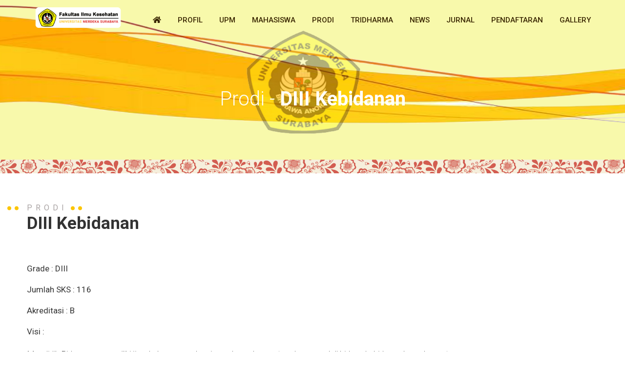

--- FILE ---
content_type: text/html; charset=UTF-8
request_url: https://kesehatan.unmerbaya.ac.id/page/Kebidanan
body_size: 4956
content:

<!doctype html>

<html>

<head>

<link rel="icon" type="image/png" href="https://kesehatan.unmerbaya.ac.id/assets/img/icon_ori.png">



<!-- Mobile Specific Meta -->
<meta name="viewport" content="width=device-width, initial-scale=1">

<link rel="stylesheet" href="https://kesehatan.unmerbaya.ac.id/assets/css/owl.carousel.css">
<link rel="stylesheet" href="https://kesehatan.unmerbaya.ac.id/assets/css/fontawesome-all.css">
<link rel="stylesheet" href="https://kesehatan.unmerbaya.ac.id/assets/css/flaticon.css">
<link rel="stylesheet" type="text/css" href="https://kesehatan.unmerbaya.ac.id/assets/css/meanmenu.css">
<link rel="stylesheet" href="https://kesehatan.unmerbaya.ac.id/assets/css/bootstrap.min.css">
<link rel="stylesheet" href="https://kesehatan.unmerbaya.ac.id/assets/css/video.min.css">
<link rel="stylesheet" href="https://kesehatan.unmerbaya.ac.id/assets/css/animate.min.css">
<link rel="stylesheet" href="https://kesehatan.unmerbaya.ac.id/assets/css/lightbox.css">
<link rel="stylesheet" href="https://kesehatan.unmerbaya.ac.id/assets/css/progess.css">
<link rel="stylesheet" href="https://kesehatan.unmerbaya.ac.id/assets/css/style.css">
<link rel="stylesheet" href="https://kesehatan.unmerbaya.ac.id/assets/css/responsive.css">

<!-- Global site tag (gtag.js) - Google Analytics -->
<script async src="https://www.googletagmanager.com/gtag/js?id=G-0ZQPN5MFV1"></script>
<script>
  window.dataLayer = window.dataLayer || [];
  function gtag(){dataLayer.push(arguments);}
  gtag('js', new Date());

  gtag('config', 'G-0ZQPN5MFV1');
</script>
<meta name="keywords" content="unmerbaya, universitas merdeka surabaya, fakultas pertanian" />

<meta name="description" content="Fakultas Ilmu Kesehatan Universitas Merdeka Surabaya yang disingkat dengan Fakultas Ilmu Kesehatan Universitas Merdeka Surabaya ditetapkan berdirinya pada tanggal 28 Agustus 2009 berdasarkan Surat Keputusan Menteri Pendidikan Nasional melalui Direktorat Jenderal Pendidikan Tinggi (DIRJEN DIKTI) dengan nomor : 1536/D/T/2009 dengan nama Fakultas Ilmu Kesehatan Universitas Merdeka Surabaya.">

<title>DIII Kebidanan - Fakultas Ilmu Kesehatan :: Universitas Merdeka Surabaya</title>

<style type="text/css">

	iframe {

		max-width: 100%;	

	}

	@media screen and (max-width: 800px) {

		iframe {

			max-width: 100%;	

		}

	}

	@media screen and (max-width: 640px) {

		iframe {

			width: 640px;

			height:480px;	

		}

	}

	@media screen and (max-width: 480px) {

		iframe {

			width: 480px;

			height:320px;	

		}

	}

	@media screen and (max-width: 320px) {

		iframe {

			width: 320px;

			height:auto;	

		}

	}	

</style>



<meta property="og:site_name" content="<//?php echo $server;?>" />

<meta property="og:type" content="article" />

<meta property="og:url" content="https://kesehatan.unmerbaya.ac.id/page/Kebidanan" />

<meta property="og:title" content="DIII Kebidanan" />

<meta property="og:description" content="Fakultas Ilmu Kesehatan :: Universitas Merdeka Surabaya" />

<meta property="og:image" content="https://unmerbaya.ac.id/assets/img/unmerbaya_default.jpg">



</head>

<body>

	<header>
    <div id="main-menu"  class="main-menu-container">
        <div  class="main-menu">
            <div class="container">
                <div class="navbar-default">
                    <div class="navbar-header float-left">
                        <a class="navbar-brand text-uppercase" href="https://kesehatan.unmerbaya.ac.id/"><img src="https://kesehatan.unmerbaya.ac.id/file/logo/220820031800unmerbaya_01.png" alt="kesehatan.unmerbaya.ac.id" style="width:210px;"></a>
                    </div>
                    <nav class="navbar-menu float-right">
                        <div class="nav-menu ul-li">
                            <ul>
								<li><a href="https://kesehatan.unmerbaya.ac.id/"><i class="fas fa-home"></i></a></li>
                                								<li class="menu-item-has-children ul-li-block">
									<a href="#">Profil</a>
																		<ul class="sub-menu">
																				<li>
											<a href="https://kesehatan.unmerbaya.ac.id/page/sejarah-fakultas" style="text-shadow: 1px 1px #FFFFFF;">Sejarah</a>
										</li>
																				<li>
											<a href="https://kesehatan.unmerbaya.ac.id/page/tujuan-fakultas-ilmu-kesehatan" style="text-shadow: 1px 1px #FFFFFF;">Tujuan Fakultas Ilmu Kesehatan</a>
										</li>
																				<li>
											<a href="https://kesehatan.unmerbaya.ac.id/page/sambutan-dekan-fikes" style="text-shadow: 1px 1px #FFFFFF;">Sambutan Dekan FIKES</a>
										</li>
																				<li>
											<a href="https://kesehatan.unmerbaya.ac.id/page/struktur-organisasi" style="text-shadow: 1px 1px #FFFFFF;">Struktur Organisasi</a>
										</li>
																				<li>
											<a href="https://kesehatan.unmerbaya.ac.id/page/renstra-fakultas" style="text-shadow: 1px 1px #FFFFFF;">Renstra Fakultas</a>
										</li>
																				<li>
											<a href="https://kesehatan.unmerbaya.ac.id/page/dosen" style="text-shadow: 1px 1px #FFFFFF;">Dosen</a>
										</li>
																				<li>
											<a href="https://kesehatan.unmerbaya.ac.id/page/tendik" style="text-shadow: 1px 1px #FFFFFF;">Tendik</a>
										</li>
																				<li>
											<a href="https://kesehatan.unmerbaya.ac.id/page/sarana-prasarana" style="text-shadow: 1px 1px #FFFFFF;">Sarana Prasarana</a>
										</li>
																			</ul>
																	</li>
																<li class="menu-item-has-children ul-li-block">
									<a href="#">UPM</a>
																		<ul class="sub-menu">
																				<li>
											<a href="https://kesehatan.unmerbaya.ac.id/page/penjaminan-mutu" style="text-shadow: 1px 1px #FFFFFF;">Penjaminan Mutu</a>
										</li>
																				<li>
											<a href="https://kesehatan.unmerbaya.ac.id/page/struktur" style="text-shadow: 1px 1px #FFFFFF;">Struktur Organisasi UPM</a>
										</li>
																				<li>
											<a href="https://kesehatan.unmerbaya.ac.id/page/dokumen_spmi" style="text-shadow: 1px 1px #FFFFFF;">Dokumen SPMI</a>
										</li>
																				<li>
											<a href="https://kesehatan.unmerbaya.ac.id/page/ami" style="text-shadow: 1px 1px #FFFFFF;">Audit Mutu Internal</a>
										</li>
																				<li>
											<a href="https://kesehatan.unmerbaya.ac.id/page/tracer" style="text-shadow: 1px 1px #FFFFFF;">Tracer Study</a>
										</li>
																			</ul>
																	</li>
																<li class="menu-item-has-children ul-li-block">
									<a href="#">Mahasiswa</a>
																		<ul class="sub-menu">
																				<li>
											<a href="https://kesehatan.unmerbaya.ac.id/page/Layanan" style="text-shadow: 1px 1px #FFFFFF;">Layanan Kemahasiswaan</a>
										</li>
																				<li>
											<a href="https://kesehatan.unmerbaya.ac.id/page/Lulusan" style="text-shadow: 1px 1px #FFFFFF;">Lulusan</a>
										</li>
																			</ul>
																	</li>
																<li class="menu-item-has-children ul-li-block">
									<a href="#">Prodi</a>
																		<ul class="sub-menu">
																				<li>
											<a href="https://kesehatan.unmerbaya.ac.id/page/Keperawatan" style="text-shadow: 1px 1px #FFFFFF;">S1 Keperawatan</a>
										</li>
																				<li>
											<a href="https://kesehatan.unmerbaya.ac.id/page/Kebidanan" style="text-shadow: 1px 1px #FFFFFF;">DIII Kebidanan</a>
										</li>
																			</ul>
																	</li>
																<li class="menu-item-has-children ul-li-block">
									<a href="#">Tridharma</a>
																		<ul class="sub-menu">
																				<li>
											<a href="https://kesehatan.unmerbaya.ac.id/page/publikasi" style="text-shadow: 1px 1px #FFFFFF;">Publikasi Penelitian Dosen</a>
										</li>
																				<li>
											<a href="https://kesehatan.unmerbaya.ac.id/page/abdimas" style="text-shadow: 1px 1px #FFFFFF;">Publikasi Abdimas Dosen</a>
										</li>
																				<li>
											<a href="https://kesehatan.unmerbaya.ac.id/page/publikasi-buku" style="text-shadow: 1px 1px #FFFFFF;">Publikasi Buku Dosen</a>
										</li>
																				<li>
											<a href="https://kesehatan.unmerbaya.ac.id/page/skripsi" style="text-shadow: 1px 1px #FFFFFF;">Publikasi Skripsi Mahasiswa</a>
										</li>
																			</ul>
																	</li>
																
								 
								<li >
									<a href="https://kesehatan.unmerbaya.ac.id/post/news">News </a>
																	</li>
																
																<li class="menu-item-has-children ul-li-block">
									<a href="#">Jurnal</a>
									<ul class="sub-menu">
																				<li><a href="http://nersmid.unmerbaya.ac.id/index.php/nersmid" target="_blank" style="text-shadow: 1px 1px #FFFFFF;">e-Jurnal Nersmid</a></li>
																			</ul>
								</li>
																<li class="menu-item-has-children ul-li-block">
									<a href="#">Pendaftaran</a>
									<ul class="sub-menu">
																				<li><a href="https://pmb.unmerbaya.ac.id" target="_blank" style="text-shadow: 1px 1px #FFFFFF;">Pendaftaran</a></li>
																			</ul>
								</li>
																<li><a href="https://kesehatan.unmerbaya.ac.id/foto">Gallery</a></li>
                            </ul>
                        </div>
                    </nav>

                    <div class="mobile-menu">
                        <div class="logo"><a href="https://kesehatan.unmerbaya.ac.id/"><img src="https://kesehatan.unmerbaya.ac.id/file/logo/220820031800unmerbaya_01.png" alt="kesehatan.unmerbaya.ac.id"></a></div>
                        <nav>
                            <ul>
                                <li><a href="https://kesehatan.unmerbaya.ac.id/">Home</a></li>
																<li>
									<a href="#">Profil</a>
																		<ul>
																				<li>
											<a href="https://kesehatan.unmerbaya.ac.id/page/sejarah-fakultas" style="text-shadow: 1px 1px #FFFFFF;">Sejarah</a>
										</li>
																				<li>
											<a href="https://kesehatan.unmerbaya.ac.id/page/tujuan-fakultas-ilmu-kesehatan" style="text-shadow: 1px 1px #FFFFFF;">Tujuan Fakultas Ilmu Kesehatan</a>
										</li>
																				<li>
											<a href="https://kesehatan.unmerbaya.ac.id/page/sambutan-dekan-fikes" style="text-shadow: 1px 1px #FFFFFF;">Sambutan Dekan FIKES</a>
										</li>
																				<li>
											<a href="https://kesehatan.unmerbaya.ac.id/page/struktur-organisasi" style="text-shadow: 1px 1px #FFFFFF;">Struktur Organisasi</a>
										</li>
																				<li>
											<a href="https://kesehatan.unmerbaya.ac.id/page/renstra-fakultas" style="text-shadow: 1px 1px #FFFFFF;">Renstra Fakultas</a>
										</li>
																				<li>
											<a href="https://kesehatan.unmerbaya.ac.id/page/dosen" style="text-shadow: 1px 1px #FFFFFF;">Dosen</a>
										</li>
																				<li>
											<a href="https://kesehatan.unmerbaya.ac.id/page/tendik" style="text-shadow: 1px 1px #FFFFFF;">Tendik</a>
										</li>
																				<li>
											<a href="https://kesehatan.unmerbaya.ac.id/page/sarana-prasarana" style="text-shadow: 1px 1px #FFFFFF;">Sarana Prasarana</a>
										</li>
																			</ul>
																	</li>
																<li>
									<a href="#">UPM</a>
																		<ul>
																				<li>
											<a href="https://kesehatan.unmerbaya.ac.id/page/penjaminan-mutu" style="text-shadow: 1px 1px #FFFFFF;">Penjaminan Mutu</a>
										</li>
																				<li>
											<a href="https://kesehatan.unmerbaya.ac.id/page/struktur" style="text-shadow: 1px 1px #FFFFFF;">Struktur Organisasi UPM</a>
										</li>
																				<li>
											<a href="https://kesehatan.unmerbaya.ac.id/page/dokumen_spmi" style="text-shadow: 1px 1px #FFFFFF;">Dokumen SPMI</a>
										</li>
																				<li>
											<a href="https://kesehatan.unmerbaya.ac.id/page/ami" style="text-shadow: 1px 1px #FFFFFF;">Audit Mutu Internal</a>
										</li>
																				<li>
											<a href="https://kesehatan.unmerbaya.ac.id/page/tracer" style="text-shadow: 1px 1px #FFFFFF;">Tracer Study</a>
										</li>
																			</ul>
																	</li>
																<li>
									<a href="#">Mahasiswa</a>
																		<ul>
																				<li>
											<a href="https://kesehatan.unmerbaya.ac.id/page/Layanan" style="text-shadow: 1px 1px #FFFFFF;">Layanan Kemahasiswaan</a>
										</li>
																				<li>
											<a href="https://kesehatan.unmerbaya.ac.id/page/Lulusan" style="text-shadow: 1px 1px #FFFFFF;">Lulusan</a>
										</li>
																			</ul>
																	</li>
																<li>
									<a href="#">Prodi</a>
																		<ul>
																				<li>
											<a href="https://kesehatan.unmerbaya.ac.id/page/Keperawatan" style="text-shadow: 1px 1px #FFFFFF;">S1 Keperawatan</a>
										</li>
																				<li>
											<a href="https://kesehatan.unmerbaya.ac.id/page/Kebidanan" style="text-shadow: 1px 1px #FFFFFF;">DIII Kebidanan</a>
										</li>
																			</ul>
																	</li>
																<li>
									<a href="#">Tridharma</a>
																		<ul>
																				<li>
											<a href="https://kesehatan.unmerbaya.ac.id/page/publikasi" style="text-shadow: 1px 1px #FFFFFF;">Publikasi Penelitian Dosen</a>
										</li>
																				<li>
											<a href="https://kesehatan.unmerbaya.ac.id/page/abdimas" style="text-shadow: 1px 1px #FFFFFF;">Publikasi Abdimas Dosen</a>
										</li>
																				<li>
											<a href="https://kesehatan.unmerbaya.ac.id/page/publikasi-buku" style="text-shadow: 1px 1px #FFFFFF;">Publikasi Buku Dosen</a>
										</li>
																				<li>
											<a href="https://kesehatan.unmerbaya.ac.id/page/skripsi" style="text-shadow: 1px 1px #FFFFFF;">Publikasi Skripsi Mahasiswa</a>
										</li>
																			</ul>
																	</li>
																
								 
								<li>
									<a href="https://kesehatan.unmerbaya.ac.id/post/news">News </a>
																	</li>
																								<li>
									<a href="#">Jurnal</a>
									<ul>
																				<li><a href="http://nersmid.unmerbaya.ac.id/index.php/nersmid" target="_blank" style="text-shadow: 1px 1px #FFFFFF;">e-Jurnal Nersmid</a></li>
																			</ul>
								</li>
																<li>
									<a href="#">Pendaftaran</a>
									<ul>
																				<li><a href="https://pmb.unmerbaya.ac.id" target="_blank" style="text-shadow: 1px 1px #FFFFFF;">Pendaftaran</a></li>
																			</ul>
								</li>
																<li><a href="https://kesehatan.unmerbaya.ac.id/foto">Gallery</a></li>
                            </ul>
                        </nav>

                    </div>
                </div>
            </div>
        </div>
    </div>
</header>

	<!-- Go to www.addthis.com/dashboard to customize your tools -->

	<script type="text/javascript" src="//s7.addthis.com/js/300/addthis_widget.js#pubid=ra-61c3f47087bec4dc"></script>



	<section id="breadcrumb" class="breadcrumb-section relative-position backgroud-style">

        <div class="blakish-overlay"></div>

        <div class="container">

            <div class="page-breadcrumb-content text-center">

                <div class="page-breadcrumb-title">

                    <h2 class="breadcrumb-head black bold">Prodi - <span>DIII Kebidanan</span></h2>

                </div>

            </div>

        </div>

    </section>

	

	<section id="blog-detail" class="blog-details-section">

        <div class="container">

            <div class="row">

                <div class="col-md-12">

                    <div class="blog-details-content">

						

						<div class="section-title mb20 headline text-left " style="margin-bottom: 60px;">

							<span class="subtitle text-uppercase">Prodi</span>
							<h2><span>DIII Kebidanan</span></h2>

						</div>

						

            

                        <div class="post-content-details">

							
							
								<p><p><strong>Grade : DIII</strong></p>
<p><strong>Jumlah SKS : 116</strong></p>
<p><strong>Akreditasi : B</strong></p>
<p><strong>Visi :</strong> <br /><br />Mendidik Bidan yang memiliki jiwa kebangsaan, kewirausahaan, kompeten dan unggul di bidang kebidanan komplementer</p>
<p>&nbsp;<strong>Misi :</strong></p>
<p>Berkeyakinan penuh bahwa visi tersebut akan menempatkan program studi kearah pengembangan yang terbaik, yaitu:</p>
<ol>
<li style="text-align: justify;">Menyelenggarakan pendidikan kebidanan yang kompeten dalam bidang kebidanan komplementer melalui kurikulum berbasis KKNI</li>
<li style="text-align: justify;">Mengembangkan ilmu kebidanan komplementer melalui kegiatan penelitian</li>
<li style="text-align: justify;">Meningkatkan peran program studi yang berhubungan dengan kebidanan komplementer melalui kegiatan pengabdian masyarakat</li>
<li style="text-align: justify;">Meningkatkan kerjasama dengan pihak lain untuk menjamin daya guna dan hasil guna program studi</li>
</ol>
<p>&nbsp;<strong>Tujuan :</strong></p>
<p>Tujuan Program Studi D III Kebidanan adalah:</p>
<ol>
<li style="text-align: justify;">&nbsp;Meningkatkan kualitas pendidikan kebidanan secara berkelanjutan demi terciptanya bidan yang kompeten dan unggul dalam pelayanan khususnya kebidanan komplementer</li>
<li style="text-align: justify;">Menghasilkan penelitian yang bermutu sesuai dengan pengembangan keilmuan kebidanan khususnya kebidanan komplementer</li>
<li style="text-align: justify;">Menghasilkan program pengabdian kepada masyarakat secara berkelanjutan untuk meningkatakan derajat kesehatan khususnya kebidanan komplementer</li>
<li style="text-align: justify;">Meningkatkan pengelolaan program studi yang profesional dan jaringan kerjasama yang memperkuat prodi dalam pengembangan keilmuan khususnya kebidanan komplementer</li>
</ol>
<p>&nbsp;<strong>PROFIL LULUSAN PROGRAM STUDI D-III KEBIDANAN</strong></p>
<p style="text-align: justify;">Profil lulusan adalah tampilan kinerja yang dapat dilakukan lulusan program studi di masyarakat/dunia kerja sesuai dengan level KKNI. Profil lulusan program studi D III Kebidanan adalah sebagai care provider yaitu seorang Ahli Madya Kebidanan yang berperan sebagai pemberi asuhan kebidanan pada masa kehamilan, persalinan, bayi baru lahir, nifas, keluarga berencana, bayi dan balita pada kondisi normal, melakukan deteksi dini dan penanganan awal kegawatdaruratan sesuai standar operasional prosedur (SOP) dan kode etik profesi pada tatanan pelayanan kesehatan.</p></p>

							
							

							


							
							

                            
							

							
							
							

							


							
							

                                                        
                            <span></span><a href="https://kesehatan.unmerbaya.ac.id/file/page/2022/09/kurikulum.pdf" target="_blank" class="genius-btn  gradient-bg text-center text-uppercase  bold-font">Kurikulum</a></span>
                            
                            
							

							
                        </div>

						

                    </div>

					

										
					
					

                </div>

            </div>

        </div>

    </section>

	

	<section id="contact-area" class="contact-area-section backgroud-style">
    <div class="container">
        <div class="contact-area-content">
            <div class="row">
                <div class="col-md-6">
                    <div class="contact-left-content">
                        <div class="section-title  mb45 headline text-left">
                            <span class="subtitle ml42  text-uppercase">Informasi Kontak</span>
                            <h2><span>Silahkan Hubungi Kami</span></h2>
                        </div>

                        <div class="contact-address">
                            <div class="contact-address-details">
                                <div class="address-icon relative-position text-center float-left">
                                    <i class="fas fa-map-marker-alt"></i>
                                </div>
                                <div class="address-details ul-li-block">
                                    <ul>
                                        <li>Jl. Ketintang Madya VII No.2 Surabaya, Jawa Timur, Indonesia</li>
                                    </ul>
                                </div>
                            </div>

                            <div class="contact-address-details">
                                <div class="address-icon relative-position text-center float-left">
                                    <i class="fas fa-phone"></i>
                                </div>
                                <div class="address-details ul-li-block">
                                    <ul>
                                        <li><a href="tel:(031) 8287318">(031) 8287318</a></li>
                                    </ul>
                                </div>
                            </div>

                            <div class="contact-address-details">
                                <div class="address-icon relative-position text-center float-left">
                                    <i class="fas fa-envelope"></i>
                                </div>
                                <div class="address-details ul-li-block">
                                    <ul>
                                        <li>fikes@unmerbaya.ac.id</li>
                                    </ul>
                                </div>
                            </div>
                        </div>
                    </div>
                </div>

                <div class="col-md-6">
                    <div id="contact-map" class="contact-map-section">
                        <div id="google-map">
                            <iframe src="https://www.google.com/maps/embed?pb=!1m18!1m12!1m3!1d3957.298399336139!2d112.71604406437972!3d-7.320339744716925!2m3!1f0!2f0!3f0!3m2!1i1024!2i768!4f13.1!3m3!1m2!1s0x2dd7fb62e3b116bd%3A0x98be3eafdb2a9b0c!2sUniversitas%20Merdeka%20Surabaya!5e0!3m2!1sid!2sid!4v1640056863092!5m2!1sid!2sid" width="940" height="540" style="border:0;" allowfullscreen="" loading="lazy"></iframe>
                        </div><!-- /#google-map-->
                    </div>
                </div>
            </div>
        </div>
    </div>
</section><footer>

    <section id="footer-area" class="footer-area-section">

        <div class="container">

            <div class="footer-content pb10">

                <div class="row">

                    <div class="col-md-3">

                        <div class="footer-widget">

                            <div class="footer-logo mb35">

                                <img src="https://kesehatan.unmerbaya.ac.id/file/logo/220820031800unmerbaya_01.png" alt="kesehatan.unmerbaya.ac.id">

                            </div>

                            <div class="footer-about-text">

                                <p>Fakultas Ilmu Kesehatan Universitas Merdeka Surabaya yang disingkat dengan Fakultas Ilmu Kesehatan Universitas Merdeka Surabaya ditetapkan berdirinya pada tanggal 28 Agustus 2009 berdasarkan Surat Keputusan Menteri Pendidikan Nasional melalui Direktorat Jenderal Pendidikan Tinggi (DIRJEN DIKTI) dengan nomor : 1536/D/T/2009 dengan nama Fakultas Ilmu Kesehatan Universitas Merdeka Surabaya.</p>

                            </div>

                        </div>

                    </div>

                    <div class="col-md-9">

                        <div class="footer-widget">

                            <div class="footer-menu ul-li-block">

                                <h2 class="widget-title">Layanan Website</h2>

                                <ul>

                                    <li><a href="https://siadis.unmerbaya.ac.id/"><i class="fas fa-caret-right"></i>Sistem Akademik (SIADIS)</a></li>

                                    <li><a href="#"><i class="fas fa-caret-right"></i>E-Skripsi</a></li>

                                    <li><a href="#"><i class="fas fa-caret-right"></i>E-Presensi</a></li>

                                     <li><a href="https://eyudisium.unmerbaya.ac.id/login.php"><i class="fas fa-caret-right"></i>E-Yudisium</a></li>

                                      <li><a href="http://sister.unmerbaya.ac.id/auth/login"><i class="fas fa-caret-right"></i>SISTER</a></li>  

                                

                                </ul>

                            </div>

                        </div>

                        <div class="footer-menu ul-li-block">

                            <h2 class="widget-title">Link Terkait</h2>

                            <ul>

								<li><a href="https://unmerbaya.ac.id"><i class="fas fa-caret-right"></i>Website Universitas</a></li>

								<li><a href="https://pddikti.kemdikbud.go.id/data_prodi/NjlFOTUyNTItODZERC00Qjk3LTlDRkQtREEwOUM0OEUzNDZE"><i class="fas fa-caret-right"></i>Pangkalan Data PT</a></li>

								<li><a href="https://kampusmerdeka.kemdikbud.go.id/"><i class="fas fa-caret-right"></i>Kampus Merdeka</a></li>

								<li><a href="https://sinta.kemdikbud.go.id/departments/profile/2038/071006/15401"><i class="fas fa-caret-right"></i>SINTA</a></li>

								<li><a href="https://scholar.google.com/scholar?hl=en&as_sdt=0%2C5&q=unmerbaya&btnG="><i class="fas fa-caret-right"></i>Google Schoolar</a></li>

							

                            </ul>

                        </div>

						<div class="footer-menu ul-li-block">

                            <h2 class="widget-title">Social Network</h2>

                            <ul>

								<li><a href="https://www.facebook.com/people/Fikes-Unmerbaya/100011327442919" target="_blank"><i class="fab fa-facebook-f"></i>Facebook</a></li>

                                <li><a href="https://www.instagram.com/fikesunmerbaya/?hl=en" target="_blank"><i class="fab fa-instagram"></i>Instagram</a></li>

                            </ul>

                        </div>

                    </div>

                </div>

            </div> 



            <div class="copy-right-menu">

                <div class="row">

                    <div class="col-md-6">

                        <div class="copy-right-text">

                            <p>© 2021 - unmerbaya.ac.id. All rights reserved</p>

                        </div>

                    </div>

                    <div class="col-md-6">

                        <div class="copy-right-menu-item float-right ul-li">

                            <ul>

                                <li><a href="https://unmerbaya.ac.id/page/privacy-policy">Privacy & Policy</a></li>

                                <li><a href="https://unmerbaya.ac.id/page/term-of-service">Term Of Service</a></li>

                            </ul>

                        </div>

                    </div>

                </div>

            </div>

        </div>

    </section>

</footer>		

</body>

</html>

<!-- For Js Library -->
<script src="https://kesehatan.unmerbaya.ac.id/assets/js/jquery-2.1.4.min.js"></script>
<script src="https://kesehatan.unmerbaya.ac.id/assets/js/bootstrap.min.js"></script>
<script src="https://kesehatan.unmerbaya.ac.id/assets/js/popper.min.js"></script>
<script src="https://kesehatan.unmerbaya.ac.id/assets/js/owl.carousel.min.js"></script>
<script src="https://kesehatan.unmerbaya.ac.id/assets/js/jarallax.js"></script>
<script src="https://kesehatan.unmerbaya.ac.id/assets/js/jquery.magnific-popup.min.js"></script>
<script src="https://kesehatan.unmerbaya.ac.id/assets/js/lightbox.js"></script>
<script src="https://kesehatan.unmerbaya.ac.id/assets/js/jquery.meanmenu.js"></script>
<script src="https://kesehatan.unmerbaya.ac.id/assets/js/scrollreveal.min.js"></script>
<script src="https://kesehatan.unmerbaya.ac.id/assets/js/jquery.counterup.min.js"></script>
<script src="https://kesehatan.unmerbaya.ac.id/assets/js/waypoints.min.js"></script>
<script src="https://kesehatan.unmerbaya.ac.id/assets/js/jquery-ui.js"></script>
<script src="https://kesehatan.unmerbaya.ac.id/assets/js/gmap3.min.js"></script>
<script src="https://kesehatan.unmerbaya.ac.id/assets/js/switch.js"></script>
<!--<script src="http://maps.google.com/maps/api/js?key=AIzaSyC61_QVqt9LAhwFdlQmsNwi5aUJy9B2SyA"></script>-->

<script src="https://kesehatan.unmerbaya.ac.id/assets/js/script.js"></script>

--- FILE ---
content_type: text/css
request_url: https://kesehatan.unmerbaya.ac.id/assets/css/meanmenu.css
body_size: 576
content:


/*! #######################################################################



	MeanMenu 2.0.7

	--------



	To be used with jquery.meanmenu.js by Chris Wharton (http://www.meanthemes.com/plugins/meanmenu/)



####################################################################### */



/* hide the link until viewport size is reached */

a.meanmenu-reveal {

	display: none;

}



/* when under viewport size, .mean-container is added to body */

.mean-container .mean-bar {

	float: right;

	width: 100%;

	position: relative;

	padding: 4px 0;

	/*min-height: 70px;*/

	z-index: 0;

}



.mean-container a.meanmenu-reveal {

	width: 22px;

	height: 22px;

	padding: 12px;

	position: absolute;

	top: 0;

	left: 0px !important;

	cursor: pointer;

	color: #ffffff;

	text-decoration: none;

	font-size: 16px;

	text-indent: -9999em;

	line-height: 22px;

	font-size: 1px;

	display: block;

	font-family: Arial, Helvetica, sans-serif;

	font-weight: 700;

	/* border: 1px solid; */

}



.mean-container a.meanmenu-reveal span {

	display: block;

	background: #f9f9f9;

	height: 3px;

	margin-top: 3px;

}



.mean-container .mean-nav {

	float: left;

	width: 100%;

	background: #fff;

	margin-top: 74px;

	max-height: 80vh;

  	overflow-y: auto;

}



.mean-container .mean-nav ul {

	padding: 0;

	margin: 0;

	width: 100%;

	list-style-type: none;

}



.mean-container .mean-nav ul li {

	position: relative;

	float: left;

	width: 100%;

}



.mean-container .mean-nav ul li a {

	display: block;

	float: left;

	width: 90%;

	padding: 1em 5%;

	margin: 0;

	text-align: left;

	color: #000;

	border-top: 1px solid #c7bdbd;

	text-decoration: none;

	text-transform: uppercase;

}



.mean-container .mean-nav ul li li a {

	width: 80%;

	padding: 1em 10%;

	border-top: 1px solid #f1f1f1;

	border-top: 1px solid rgba(255,255,255,0.25);

	opacity: 0.75;

	filter: alpha(opacity=75);

	text-shadow: none !important;

	visibility: visible;

}



.mean-container .mean-nav ul li.mean-last a {

	border-bottom: none;

	margin-bottom: 0;

}



.mean-container .mean-nav ul li li li a {

	width: 70%;

	padding: 1em 15%;

}



.mean-container .mean-nav ul li li li li a {

	width: 60%;

	padding: 1em 20%;

}



.mean-container .mean-nav ul li li li li li a {

	width: 50%;

	padding: 1em 25%;

}



.mean-container .mean-nav ul li a:hover {

	background: #252525;

	background: rgba(255,255,255,0.1);

}



.mean-container .mean-nav ul li a.mean-expand {

	margin-top: 1px;

	width: 80px;

	height: 26px;

	padding: 12px !important;

	text-align: center;

	position: absolute;

	right: 0;

	top: 0;

	z-index: 2;

	font-weight: 700;

	background: #F8F8F8;

	border: none !important;

	border-left: 1px solid rgba(255,255,255,0.4) !important;

	border-bottom: 1px solid rgba(255,255,255,0.2) !important;

}



.mean-container .mean-nav ul li a.mean-expand:hover {

	background: #e8e8e8;

}



.mean-container .mean-push {

	float: left;

	width: 100%;

	padding: 0;

	margin: 0;

	clear: both;

}



.mean-nav .wrapper {

	width: 100%;

	padding: 0;

	margin: 0;

}



/* Fix for box sizing on Foundation Framework etc. */

.mean-container .mean-bar, .mean-container .mean-bar * {

	-webkit-box-sizing: content-box;

	-moz-box-sizing: content-box;

	box-sizing: content-box;

}





.mean-remove {

	display: none !important;

}

.mobile-menu {

    display: none;

}



.mean-container .mean-nav ul li a.mean-expand:hover {

    background: transparent;

}

.mean-container .mean-nav ul li a.mean-expand {

    width: 100%;

    background: transparent;

    text-align: right;

    margin-right: 10px;

}

--- FILE ---
content_type: text/css
request_url: https://kesehatan.unmerbaya.ac.id/assets/css/style.css
body_size: 17661
content:
/*----------------------------------------------------
@File: Default Styles
@Author: Team HTMLMATE
@URL: https://www.htmlmate.com
This file contains the styling for the actual theme, this
is the file you need to edit to change the look of the
theme.
---------------------------------------------------- */
/*=====================================================================
@Template Name: Genius Course
@Author: HTMLMATE
@Default Styles
Table of Content:
01/ Variables,Global
02/ Header Section
03/ Slider Section
04/ Search Course Section
05/ Popular Course Section
06/ About Section
07/ Testimonial Section
08/ Latest area Section
09/ Best course Section
10/ Teacher Section
11/ Best product section
12/ FAQ section
13/ Course category section
14/ why choose us section
15/ contact section
16/ blog section
17/ check out section
18/ Course section
19/ footer
 
=====================================================================*/
/*Variables*/
/*----------------------------------------------------*/
@import url("https://fonts.googleapis.com/css?family=Roboto:100,300,300i,400,400i,500,700,700i,900,900i");
#course-btn .genius-btn {
  margin: 0 auto; }
/*---------------------------------------------------- */
/*global area*/
/*----------------------------------------------------*/
body {
  margin: 0;
  padding: 0;
  overflow-x: hidden;
  font-size: 16px;
  line-height: 1.4;
  color: #e89608;
  font-family: "Roboto", sans-serif;
  -webkit-font-smoothing: antialiased; }
.ul-li ul {
  margin: 0;
  padding: 0; }
  .ul-li ul li {
    list-style: none;
    display: inline-block; }
.animation,
.staggered-animation {
  visibility: hidden;
  -webkit-transition: 0.5s ease all;
  -o-transition: 0.5s ease all;
  transition: 0.5s ease all; }
.container {
  max-width: 1200px;
  margin: 0 auto; }
.ul-li-block ul {
  margin: 0;
  padding: 0; }
  .ul-li-block ul li {
    list-style: none;
    display: block; }
div#preloader {
  position: fixed;
  left: 0;
  top: 0;
  z-index: 99999;
  width: 100%;
  height: 100%;
  overflow: visible;
  background-color: #fff;
  background: #fff url("../img/preloader.gif") no-repeat center center; }
a {
  text-decoration: none;
  color: inherit; }
  a:hover, a:focus {
    text-decoration: none; }
img {
  max-width: 100%;
  height: auto; }
section {
  overflow: hidden; }
button {
  cursor: pointer; }
.form-control:focus,
button:visited,
button.active,
button:hover,
button:focus,
input:visited,
.register-form-area select:visited,
.register-form-area textarea:visited,
input.active,
.register-form-area select.active,
.register-form-area textarea.active,
input:hover,
.register-form-area select:hover,
.register-form-area textarea:hover,
input:focus,
.register-form-area select:focus,
.register-form-area textarea:focus,
textarea:hover,
textarea:focus,
a:hover,
a:focus,
a:visited,
a.active,
select,
select:hover,
select:focus,
select:visited {
  outline: none;
  -webkit-box-shadow: none;
  box-shadow: none;
  text-decoration: none;
  color: inherit; }
.form-control {
  -webkit-box-shadow: none;
  box-shadow: none; }
.relative-position {
  position: relative; }
.headline h1,
.headline h2,
.headline h3,
.headline h4,
.headline h5,
.headline h6 {
  margin: 0; }
h1, h2, h3, h4, h5, h6 {
  font-family: "Roboto", sans-serif; }
.mb20 {
  margin-bottom: 20px; }
.mb25 {
  margin-bottom: 25px; }
.mb30 {
  margin-bottom: 30px; }
.mb35 {
  margin-bottom: 35px; }
.mb45 {
  margin-bottom: 45px; }
.mt10 {
  margin-top: 10px; }
.mt15 {
  margin-top: 15px; }
.mt25 {
  margin-top: 25px; }
.ml42 {
  margin-left: 42px; }
.mb65 {
  margin-bottom: 65px; }
.mt60 {
  margin-top: 60px; }
.pt150 {
  padding-top: 150px; }
.pb45 {
  padding-bottom: 30px; }
.pb20 {
  padding-bottom: 20px; }
.pb10 {
  padding-bottom: 10px; }
.gradient-bg, .modal-body .nws-button button, .teacher-pic-content .teacher-img-content:after, .course-details-category li:hover {
  background: #F8F5A9;
  /*background: -moz-linear-gradient(left, #fcc500 0%, #F3B74F 51%, #fcc500 100%);
  background: -webkit-gradient(left top, right top, color-stop(0%, #4eb3bf), color-stop(51%, #F3B74F), color-stop(100%, #4eb3bf));
  background: -webkit-linear-gradient(left, #fcc500 0%, #F3B74F 51%, #0071b0 100%);
  background: -o-linear-gradient(left, #fcc500 0%, #F3B74F 51%, #fcc500 100%);
  background: -ms-linear-gradient(left, #fcc500 0%, #F3B74F 51%, #fcc500 100%);
  background: -webkit-gradient(linear, left top, right top, from(#fcc500), color-stop(51%, #F3B74F), to(#fcc500));
  background: -webkit-linear-gradient(left, #fcc500 0%, #F3B74F 51%, #fcc500 100%);
  background: linear-gradient(to right, #fcc500 0%, #F3B74F 51%, #fcc500 100%);
  background-size: 200% auto;
  -webkit-transition: background 1s ease-out;
  -moz-transition: background 1s ease-out;
  -o-transition: background 1s ease-out;
  transition: background 1s ease-out;*/ }
  .gradient-bg:hover, .modal-body .nws-button button:hover, .teacher-pic-content .teacher-img-content:hover:after, .course-details-category li:hover {
    background: #F8F5A9;
    /*background: -moz-linear-gradient(left, #F3B74F 0%, #fcc500 51%, #F3B74F 100%);
    background: -webkit-gradient(left top, right top, color-stop(0%, #4eb3bf), color-stop(51%, #fcc500), color-stop(100%, #4eb3bf));
    background: -webkit-linear-gradient(left, #F3B74F 0%, #fcc500 51%, #0071b0 100%);
    background: -o-linear-gradient(left, #F3B74F 0%, #fcc500 51%, #F3B74F 100%);
    background: -ms-linear-gradient(left, #F3B74F 0%, #fcc500 51%, #F3B74F 100%);
    background: -webkit-gradient(linear, left top, right top, from(#F3B74F), color-stop(51%, #fcc500), to(#F3B74F));
    background: -webkit-linear-gradient(left, #F3B74F 0%, #fcc500 51%, #F3B74F 100%);
    background: linear-gradient(to right, #F3B74F 0%, #fcc500 51%, #F3B74F 100%);
    background-size: 200% auto;
    background-position: 190px;*/ }
.text-gradiant {
  color: #484128;
  /*background: -moz-linear-gradient(left, #fcc500 0%, #F3B74F 100%);
  background: -webkit-gradient(left top, right top, color-stop(0%, #fcc500), color-stop(100%, #F3B74F));
  background: -webkit-linear-gradient(left, #fcc500 0%, #F3B74F 100%);
  background: -o-linear-gradient(left, #fcc500 0%, #F3B74F 100%);
  background: -ms-linear-gradient(left, #fcc500 0%, #F3B74F 100%);
  background-clip: text;
  -webkit-background-clip: text;
  -webkit-text-fill-color: transparent; */
}
.backgroud-style {
  background-position: center center;
  background-size: cover;
  background-repeat: no-repeat; }
.whitish-overlay {
  top: 0;
  left: 0;
  width: 100%;
  height: 100%;
  position: absolute;
  background-color: rgba(255, 255, 255, 0.65); }
.genius-btn {
  height: 50px;
  line-height: 52px;
  border-radius: 4px;
  display: inline-table;
  padding: 0px 25px; }
  .genius-btn a {
    color: #fff;
    display: inline-table;
    width: 100%; }
    .genius-btn a i {
      margin-left: 5px;
      color: #fcc500; }
.bold-font {
  font-weight: 700; }
.section-title .subtitle {
  color: #a9a3a3;
  letter-spacing: 7px;
  position: relative; }
  .section-title .subtitle:before, .section-title .subtitle:after {
    content: ".";
    font-size: 70px;
    left: -45px;
    pointer-events: none;
    position: absolute;
    text-shadow: rgba(0, 0, 0, 0) 0px 0px;
    top: -10px;
    line-height: 0;
    color: #fcc500;
    text-shadow: 15px 0 #fcc500; }
  .section-title .subtitle:after {
    right: -28px;
    left: inherit; }
.section-title h2 {
  /*font-size: 55px;*/
  font-size: 38px;
  font-weight: 300;
  color: #333333; }
  .section-title h2 span {
    font-weight: 700; }
.section-title-2 h2 {
  font-size: 38px;
  color: #333333;
  font-weight: 300;
  position: relative; }
  .section-title-2 h2 span {
    font-weight: 700; }
  .section-title-2 h2:after {
    position: absolute;
    content: '';
    bottom: -20px;
    height: 2px;
    width: 50px;
    left: 0;
    background-color: #F3B74F; }
.widget-title {
  font-size: 25px;
  color: #333333;
  font-weight: 700;
  position: relative;
  margin-bottom: 50px; }
  .widget-title:after {
    position: absolute;
    content: '';
    bottom: -20px;
    height: 2px;
    width: 50px;
    left: 0;
    background-color: #F3B74F; }
.breadcrumb-section {
  background-image: url(../img/bg_page.jpg);
  padding-bottom: 355px; }
  .breadcrumb-section .blakish-overlay {
    /*opacity: 1;*/
    visibility: visible; }
  .breadcrumb-section .page-breadcrumb-content {
    position: absolute;
    top: 60%;
    -webkit-transform: translateY(-60%);
    -ms-transform: translateY(-60%);
    transform: translateY(-60%);
    left: 0;
    right: 0; }
  .breadcrumb-section .breadcrumb-head {
    font-size: 40px;
    color: #fff;
    font-weight: 300; }
    .breadcrumb-section .breadcrumb-head span {
      font-weight: 700; }
  .breadcrumb-section .breadcrumb {
    text-align: center;
    display: inherit;
    background-color: transparent; }
  .breadcrumb-section .breadcrumb-item {
    background-color: #F3B74F;
    color: #fff;
    padding: 5px 15px;
    font-size: 13px;
    font-weight: 700;
    border-radius: 4px; }
    .breadcrumb-section .breadcrumb-item::before {
      display: none; }
  .breadcrumb-section .breadcrumb-item.active {
    background-color: #3b3b3b;
    color: #7a7a7a; }
/*---------------------------------------------------- */
/*Header Section*/
/*----------------------------------------------------*/
.main-menu-container {
  position: fixed;
  width: 100%;
  padding: 10px 0px;
  -webkit-transition: .3s all ease-in-out;
  -o-transition: .3s all ease-in-out;
  transition: .3s all ease-in-out;
  z-index: 9; }
.nav-menu {
  padding-top: 20px; }
  .nav-menu li a {
    color: #3a2702;
	/*text-shadow: 1px 1px #000000;*/
    text-transform: uppercase;
    font-size: 15px;
    padding: 7px 15px;
    font-weight: 500;
    position: relative;
    border-radius: 4px; }
    .nav-menu li a:after {
      position: absolute;
      content: '';
      height: 100%;
      width: 100%;
      background: #F3B74F;
      /*background: -moz-linear-gradient(left, #fcc500 0%, #F3B74F 51%, #fcc500 100%);
      background: -webkit-gradient(left top, right top, color-stop(0%, #4eb3bf), color-stop(51%, #F3B74F), color-stop(100%, #4eb3bf));
      background: -webkit-linear-gradient(left, #fcc500 0%, #F3B74F 51%, #0071b0 100%);
      background: -o-linear-gradient(left, #fcc500 0%, #F3B74F 51%, #fcc500 100%);
      background: -ms-linear-gradient(left, #fcc500 0%, #F3B74F 51%, #fcc500 100%);
      background: -webkit-gradient(linear, left top, right top, from(#fcc500), color-stop(51%, #F3B74F), to(#fcc500));
      background: -webkit-linear-gradient(left, #fcc500 0%, #F3B74F 51%, #fcc500 100%);
      background: linear-gradient(to right, #fcc500 0%, #F3B74F 51%, #fcc500 100%);
      background-size: 200% auto;*/
      left: 0;
      top: 0;
      -webkit-transition: .3s all ease-in-out;
      -o-transition: .3s all ease-in-out;
      transition: .3s all ease-in-out;
      border-radius: 4px;
      z-index: -1;
      opacity: 0;
      visibility: hidden; }
    .nav-menu li a:hover:after {
      opacity: 1;
      visibility: visible; }
.log-in {
  margin-top: 20px; }
  .log-in a {
    color: #fff;
    text-transform: uppercase;
    font-size: 15px;
    padding: 15px;
    font-weight: 700; }
.cart-search {
  margin-top: 12px;
  margin-left: 10px; }
  .cart-search li {
    height: 35px;
    width: 35px;
    text-align: center;
    line-height: 30px;
    border-radius: 100%;
    color: #fff;
    margin-left: 10px;
    border: 2px solid #F3B74F;
    position: relative; }
    .cart-search li a {
      display: block;
      width: 100%; }
    .cart-search li button {
      background-color: transparent;
      border: none;
      color: #fff; }
.select-lang {
  display: inline;
  position: relative;
  border-left: 1px solid;
  margin-left: 25px; }
  .select-lang select {
    margin-top: 12px;
    background-color: transparent;
    border: none;
    padding: 10px 20px;
    color: #F3B74F;
    -webkit-appearance: none;
    position: relative; }
  .select-lang:after {
    content: '\f078';
    font-family: 'Font Awesome 5 Free';
    position: absolute;
    top: 2px;
    right: 3px;
    font-size: 12px;
    font-weight: 700; }
.main-menu-container.menu-bg-overlay {
  background: #F9F9AA;
  padding: 0px;
  /*padding: 10px 0px;*/ }
.header-style-2.main-menu-container.menu-bg-overlay {
  background: #fff;
  -webkit-transition: .3s all ease-in-out;
  -o-transition: .3s all ease-in-out;
  transition: .3s all ease-in-out;
  padding-top: 0;
  padding-bottom: 25px;
  margin-top: -42px; }
.header-top {
  border-bottom: 1px solid #eeeeee; }
  .header-top li {
    border-right: 1px solid #eeeeee;
    padding: 10px 20px; }
    .header-top li i {
      margin-right: 5px; }
    .header-top li select {
      border: none; }
.header-top-text {
  padding: 10px 0px; }
.header-style-2 {
  background-color: #fff;
  padding: 25px 0px;
  padding-top: 0; }
  .header-style-2 .main-menu {
    padding-top: 25px; }
  .header-style-2 .nav-menu li a {
    color: #616161; }
    .header-style-2 .nav-menu li a:hover {
      color: #fff; }
  .header-style-2 .cart-search li {
    border: none; }
    .header-style-2 .cart-search li button {
      border: none;
      line-height: 35px;
      padding: 0px 10px;
      border-radius: 100%;
      background-color: #999; }
  .header-style-2 .search-body {
    top: 70px;
    right: 0px; }
.header_3 {
  padding: 20px 0px 30px;
  position: relative;
  z-index: 2;
  -webkit-transition: .3s all ease-in-out;
  -o-transition: .3s all ease-in-out;
  transition: .3s all ease-in-out; }
.header-info {
  display: inline-block;
  margin-left: 50px; }
  .header-info li {
    margin-left: 45px;
    text-align: center;
    color: #484128;
    position: relative;
    height: 60px; }
    .header-info li i {
      font-size: 25px;
      line-height: 36px; }
    .header-info li:after {
      position: absolute;
      content: '';
      height: 60px;
      width: 1px;
      background-color: #eee;
      top: 0;
      right: -20px; }
  .header-info .info-text {
    color: #484128;
    font-size: 13px; }
.mail-phone .info-icon {
  height: 55px;
  width: 55px;
  border-radius: 100%;
  line-height: 63px;
  text-align: center;
  float: left;
  background-color: #fff; }
  .mail-phone .info-icon i {
    font-size: 25px; }
.mail-phone .info-id {
  font-size: 20px;
  font-weight: 700;
  color: #484128;
  display: block; }
.mail-phone .info-content {
  display: inline-block;
  margin-left: 10px;
  text-align: left; }
.nav-menu-4 {
  background-color: #fff;
  border-radius: 4px;
  padding: 10px;
  position: absolute;
  line-height: 25px;
  left: 0;
  right: 0;
  max-width: 1170px;
  margin: 0 auto;
  bottom: -30px; }
  .nav-menu-4 .nav-menu li a {
    color: #333333; }
  .nav-menu-4 .nav-menu {
    padding-top: 0; }
  .nav-menu-4 select {
    font-size: 15px;
    margin-top: 0;
    padding: 0;
    width: 70px; }
  .nav-menu-4 .select-lang {
    border-left: none;
    margin-left: 0; }
  .nav-menu-4 .login-cart-lang ul {
    float: right; }
  .nav-menu-4 .login-cart-lang li {
    margin: 0 20px;
    position: relative; }
    .nav-menu-4 .login-cart-lang li:before {
      position: absolute;
      height: 40px;
      width: 1px;
      background-color: #eee;
      top: -8px;
      left: -20px;
      content: ''; }
    .nav-menu-4 .login-cart-lang li i {
      font-size: 13px; }
  .nav-menu-4 .login-cart-lang .cart_search {
    height: 25px;
    width: 25px;
    background-color: #dddddd;
    color: #fff;
    border-radius: 100%;
    line-height: 22px;
    text-align: center; }
  .nav-menu-4 .login-cart-lang .login a {
    color: #F3B74F; }
  .nav-menu-4 .login-cart-lang button {
    background-color: transparent;
    border: none;
    color: #fff; }
.search-body {
  top: 55px;
  right: 0px;
  opacity: 0;
  border-radius: 4px;
  width: 300px;
  height: auto;
  z-index: 999;
  padding: 10px;
  position: absolute;
  visibility: hidden;
  background-color: #fff;
  -webkit-box-shadow: 0px 2px 3px 1px rgba(0, 0, 0, 0.1);
  box-shadow: 0px 2px 3px 1px rgba(0, 0, 0, 0.1); }
  .search-body:after {
    position: absolute;
    content: '';
    top: -10px;
    border-left: 20px solid transparent;
    border-right: 0px solid transparent;
    border-top: 20px solid #ffffff;
    -webkit-transform: rotate(-45deg);
    -ms-transform: rotate(-45deg);
    transform: rotate(-45deg);
    right: 6px; }
  .search-body .search-form {
    width: 100%;
    height: auto;
    position: relative; }
    .search-body .search-form .search-input {
      width: 100%;
      height: 50px;
      padding: 0px 20px;
      color: #000;
      background-color: #f7f7f7;
      border: 1px solid #eee; }
      .search-body .search-form .search-input:focus {
        outline: none;
        border-color: #eee;
        color: #000; }
    .search-body .search-form .search-close {
      top: 1px;
      right: 1px;
      z-index: 1;
      width: 50px;
      height: 48px;
      cursor: pointer;
      line-height: 48px;
      text-align: center;
      position: absolute;
      background-color: #F3B74F;
      border: none;
      color: #000; }
.modal {
  background-color: rgba(0, 0, 0, 0.8); }
.search-open {
  opacity: 1;
  visibility: visible; }
.modal-backdrop {
  z-index: 0; }
.popup-logo {
  left: 0;
  right: 0;
  top: -30px;
  position: absolute;
  text-align: center; }
  .popup-logo img {
    border-radius: 4px; }
.modal-dialog {
  margin: 12.75rem auto; }
.modal-header {
  padding: 0;
  position: relative;
  background-image: url(../img/banner/pb.jpg); }
  .modal-header .gradient-bg, .modal-header .modal-body .nws-button button, .modal-body .nws-button .modal-header button, .modal-header .teacher-pic-content .teacher-img-content:after, .teacher-pic-content .modal-header .teacher-img-content:after, .modal-header .course-details-category li:hover, .course-details-category .modal-header li:hover {
    position: absolute;
    top: 0;
    border-radius: 4px;
    height: 100%;
    width: 100%;
    opacity: .9; }
.popup-text {
  width: 100%;
  padding: 70px 0px 50px 0px;
  position: relative; }
  .popup-text h2 {
    color: #fff;
    font-weight: 300;
    font-size: 38px; }
    .popup-text h2 span {
      font-weight: 700; }
  .popup-text p {
    color: #fff; }
    .popup-text p span {
      font-weight: 700; }
.facebook-login {
  background-color: #006dd9;
  height: 50px;
  line-height: 50px;
  text-transform: capitalize;
  border-radius: 4px;
  margin-bottom: 20px; }
  .facebook-login a {
    padding: 0; }
.alt-text {
  font-weight: 700;
  position: relative;
  margin-bottom: 30px; }
  .alt-text a {
    color: #333333;
    font-size: 12px;
    padding: 0; }
  .alt-text:before {
    position: absolute;
    content: '';
    top: 10px;
    height: 1px;
    width: 40%;
    left: 0;
    background-color: #ccc; }
  .alt-text:after {
    position: absolute;
    content: '';
    top: 10px;
    height: 1px;
    width: 40%;
    right: 0;
    background-color: #ccc; }
.log-in-icon {
  float: left;
  padding: 0 20px;
  border-right: 1px solid #a29c9c; }
.modal-body {
  padding: 50px 65px; }
  .modal-body .contact_form {
    margin-bottom: 20px; }
    .modal-body .contact_form input, .modal-body .contact_form .register-form-area select, .register-form-area .modal-body .contact_form select, .modal-body .contact_form .register-form-area textarea, .register-form-area .modal-body .contact_form textarea {
      height: 50px;
      background-color: #eeeeee;
      padding: 15px;
      border-radius: 4px;
      margin-bottom: 10px;
      width: 100%;
      border: none; }
  .modal-body .nws-button button {
    height: 60px;
    width: 100%;
    border: none;
    font-weight: 700;
    color: #fff;
    text-transform: uppercase;
    font-size: 18px; }
  .modal-body p {
    margin-bottom: 5px; }
.menu-item-has-children {
  position: relative; }
  .menu-item-has-children a {
    /*padding-bottom: 10px !important;*/ }
  .menu-item-has-children:hover a:after {
    opacity: 1;
    visibility: visible; }
.menu-item-has-children li {
  margin-bottom: 5px;
  -webkit-transition: .3s all ease-in-out;
  -o-transition: .3s all ease-in-out;
  transition: .3s all ease-in-out; }
.menu-item-has-children li:hover {
  margin-left: 3px; }
.sub-menu {
  width: 300px;
  display: table;
  -webkit-box-shadow: 0 5px 10px 0 rgba(83, 82, 82, 0.1);
  box-shadow: 0 5px 10px 0 rgba(83, 82, 82, 0.1);
  background-color: #fff;
  position: absolute;
  -webkit-transform: scaleY(0);
  -ms-transform: scaleY(0);
  transform: scaleY(0);
  -webkit-transform-origin: center top 0;
  -ms-transform-origin: center top 0;
  transform-origin: center top 0;
  -webkit-transition: .3s all ease-in-out;
  -o-transition: .3s all ease-in-out;
  transition: .3s all ease-in-out;
  top: 30px;
  /*left: -115px;*/
  text-align: left;
  border-radius: 4px;
  padding: 15px !important; }
  .sub-menu li {
    position: relative;
    border-bottom: 1px solid #e8e8e8;
    padding: 10px 0px; }
    .sub-menu li a {
      text-transform: capitalize !important;
      color: #333;
      padding: 0; 
	  width: 100%;
	  display: block;
	  cursor: pointer;
}
      .sub-menu li a:after {
        display: none; }
      .sub-menu li a:hover {
        color: #F3B74F !important; }
    .sub-menu li:last-child {
      border-bottom: none; }
  .sub-menu:before {
    position: absolute;
    content: '';
    top: 0;
    border-left: 10px solid transparent;
    border-right: 10px solid transparent;
    border-top: 10px solid #fcc500;
    left: 0;
    right: 0;
    margin: 0 auto;
    width: 20px; }
.menu-item-has-children:hover .sub-menu {
  -webkit-transform: scaleY(1);
  -ms-transform: scaleY(1);
  transform: scaleY(1); }
.header-style-2 .sub-menu li a:hover {
  color: #F3B74F; }
.altranative-header {
  top: 0;
  left: 0;
  right: 0;
  z-index: 999;
  display: none;
  padding: 0px;
  position: fixed;
  background-color: #F3B74F; 
}
.alt-menu-btn {
  max-width: 100%;
  cursor: pointer;
  overflow: hidden; }
.alt-menu-btn .hamburger-menu {
  width: 30px;
  height: 30px;
  text-align: center;
  position: relative;
  display: inline-block; 
  margin-left: 7px;
}
.alt-menu-btn .hamburger-menu:before {
  top: 0;
  left: 0;
  right: 0;
  bottom: 0;
  color: #ffffff;
  font-size: 30px;
  content: "\f0c9";
  line-height: 30px;
  position: absolute;
  font-family: 'Font Awesome 5 Free';
  font-weight: 700;
  -webkit-transition: all .3s ease-in-out;
  -o-transition: all .3s ease-in-out;
  transition: all .3s ease-in-out; }
button.alt-menu-btn.float-left {
  background-color: transparent;
  border: none; }
.alt-menu-btn .hamburger-menu.open:before {
  content: "\f00d"; }
#menu-container .logo-area {
  height: auto;
  margin: -8px auto;
  text-align: center; }
#menu-container .cart-Collapse {
  color: #ffffff;
  font-size: 16px; }
#menu-container .menu-list {
  top: 88px;
  bottom: 0;
  left: -100%;
  height: 100%;
  width: 310px;
  z-index: 999;
  padding: 30px;
  position: fixed;
  min-height: 100%;
  overflow-y: auto;
  overflow-x: hidden;
  background: #151515;
  padding-bottom: 200px; }
#menu-container .menu-list .alt-search input[type=search], #menu-container .menu-list .alt-search .register-form-area select[type=search], .register-form-area #menu-container .menu-list .alt-search select[type=search], #menu-container .menu-list .alt-search .register-form-area textarea[type=search], .register-form-area #menu-container .menu-list .alt-search textarea[type=search] {
  color: #ffffff;
  background-color: #000000;
  border: 1px solid rgba(255, 255, 255, 0.1);
  height: 50px;
  padding: 15px;
  width: 100%; }
#menu-container .accordion .card {
  border: none;
  -webkit-box-shadow: none;
  box-shadow: none;
  background: none;
  border-radius: 0px; }
#menu-container .accordion .card .card-header {
  padding: 0; }
#menu-container .accordion .card .menu-link {
  width: 100%;
  display: block;
  font-size: 16px;
  font-weight: 700;
  text-align: left;
  padding: 10px 15px;
  border: none;
  background-color: transparent;
  position: relative;
  color: #fff; }
#menu-container .accordion .card button.menu-link:after {
  top: 50%;
  right: 15px;
  content: "\f078";
  position: absolute;
  font-weight: 700;
  font-family: 'Font Awesome 5 Free';
  transform: rotate(0deg) translateY(-50%);
  -o-transform: rotate(0deg) translateY(-50%);
  -ms-transform: rotate(0deg) translateY(-50%);
  -moz-transform: rotate(0deg) translateY(-50%);
  -webkit-transform: rotate(0deg) translateY(-50%); }
#menu-container .accordion .card.active,
#menu-container .accordion .card .submenu {
  background-color: #000000; }
#menu-container .accordion .card:hover .menu-link,
#menu-container .accordion .card.active .menu-link {
  color: #fff;
  background-color: #000000;
  border: none; }
#menu-container .accordion .card .submenu {
  padding: 0px 30px; }
#menu-container .accordion .card .submenu li {
  padding: 5px 0px; }
#menu-container .accordion .card .submenu li:hover,
#menu-container .accordion .card .submenu li.active a {
  color: #fff; }
.cart-btn li {
  display: inline-block !important;
  margin: 0px 5px; }
.cart-btn {
  margin-top: 10px; }
  .cart-btn li {
    font-size: 18px;
    color: #fff;
    margin: 0px 10px; }
.header_3.full-width-menu {
  position: fixed;
  width: 100%;
  -webkit-transition: .3s all ease-in-out;
  -o-transition: .3s all ease-in-out;
  transition: .3s all ease-in-out;
  margin-top: -100px;
  z-index: 3; }
.header_3 .nav-menu-4 .nav-menu a {
  -webkit-transition: .3s all ease-in-out;
  -o-transition: .3s all ease-in-out;
  transition: .3s all ease-in-out; }
  .header_3 .nav-menu-4 .nav-menu a:hover {
    color: #F3B74F; }
.modal-body .log-in-text {
  text-transform: uppercase;
  color: #fff;
  font-weight: 700; }
.modal-body .log-in-icon i {
  font-size: 20px;
  color: #fff; }
/*---------------------------------------------------- */
/*slider Section*/
/*----------------------------------------------------*/
.slider-text {
  position: absolute;
  top: 50%;
  right: 0;
  left: 0;
  -webkit-transform: translateY(-50%);
  -ms-transform: translateY(-50%);
  transform: translateY(-50%); }
  .slider-text .section-title h2 {
    font-size: 90px;
    color: #fff;
    font-weight: 100; }
#slider-item:hover {
  visibility: visible; }
#slider-item .genius-btn {
  border: 2px solid #F3B74F;
  margin-top: 30px; }
#slider-item .owl-dots {
  position: absolute;
  bottom: 50px;
  left: 0;
  right: 0; }
  #slider-item .owl-dots .owl-dot.active {
    height: 45px;
    width: 3px;
    border-radius: 4px;
    background-color: #fff; }
  #slider-item .owl-dots .owl-dot {
    height: 20px;
    background-color: #585656;
    width: 3px; }
#slider-item .owl-nav {
  position: absolute;
  top: 50%;
  -webkit-transform: translateY(-50%);
  -ms-transform: translateY(-50%);
  transform: translateY(-50%);
  width: 95%;
  left: 0;
  right: 0;
  margin: 0 auto; }
#slider-item .owl-next {
  float: right; }
#slider-item .scound-slide {
  font-size: 70px; }
#slider-item .search-course {
  max-width: 700px;
  margin: 0 auto; }
#slider-item .owl-item .layer-1-2 {
  -webkit-transform: translateY(100%);
  -ms-transform: translateY(100%);
  transform: translateY(100%);
  opacity: 0;
  -webkit-transition: all 1s ease-in-out 0.3s;
  -o-transition: all 1s ease-in-out 0.3s;
  transition: all 1s ease-in-out 0.3s; }
#slider-item .owl-item .layer-1-1 {
  -webkit-transform: translateY(100%);
  -ms-transform: translateY(100%);
  transform: translateY(100%);
  opacity: 0;
  -webkit-transition: all 1s ease-in-out 1s;
  -o-transition: all 1s ease-in-out 1s;
  transition: all 1s ease-in-out 1s; }
#slider-item .owl-item .layer-1-3 {
  -webkit-transform: translateY(50%);
  -ms-transform: translateY(50%);
  transform: translateY(50%);
  opacity: 0;
  -webkit-transition: all 1s ease-in-out 1.5s;
  -o-transition: all 1s ease-in-out 1.5s;
  transition: all 1s ease-in-out 1.5s; }
#slider-item .owl-item .layer-1-4 {
  -webkit-transform: translateY(100%);
  -ms-transform: translateY(100%);
  transform: translateY(100%);
  opacity: 0;
  -webkit-transition: all 1s ease-in-out 2s;
  -o-transition: all 1s ease-in-out 2s;
  transition: all 1s ease-in-out 2s; }
#slider-item .owl-item .layer-1-5 {
  -webkit-transform: translateY(100%);
  -ms-transform: translateY(100%);
  transform: translateY(100%);
  opacity: 0;
  -webkit-transition: all 1s ease-in-out 2.5s;
  -o-transition: all 1s ease-in-out 2.5s;
  transition: all 1s ease-in-out 2.5s; }
#slider-item .owl-item .layer-1-6 {
  -webkit-transform: translateY(100%);
  -ms-transform: translateY(100%);
  transform: translateY(100%);
  opacity: 0;
  -webkit-transition: all 1s ease-in-out 3s;
  -o-transition: all 1s ease-in-out 3s;
  transition: all 1s ease-in-out 3s; }
#slider-item .owl-item.active .layer-1-2,
#slider-item .owl-item.active .layer-1-1,
#slider-item .owl-item.active .layer-1-3,
#slider-item .owl-item.active .layer-1-4,
#slider-item .owl-item.active .layer-1-5,
#slider-item .owl-item.active .layer-1-6 {
  -webkit-transform: translateY(0);
  -ms-transform: translateY(0);
  transform: translateY(0);
  opacity: 1; }
#slider-item .owl-item.active .slider-images img {
  -webkit-transform: scale(1.1);
  -ms-transform: scale(1.1);
  transform: scale(1.1);
  -webkit-transition: 10s;
  -o-transition: 10s;
  transition: 10s; }
#slider-item .slider-course-category {
  max-width: 700px;
  margin: 0 auto;
  margin-top: 25px; }
  #slider-item .slider-course-category li {
    color: #fff;
    font-weight: 700;
    margin: 0px 10px;
    position: relative;
    -webkit-transition: .3s all ease-in-out;
    -o-transition: .3s all ease-in-out;
    transition: .3s all ease-in-out; }
    #slider-item .slider-course-category li:after {
      position: absolute;
      content: '';
      height: 10px;
      width: 2px;
      top: 6px;
      right: -13px;
      background-color: #8e8e8e; }
    #slider-item .slider-course-category li:last-child:after {
      display: none; }
    #slider-item .slider-course-category li:hover {
      color: #F3B74F; }
#slider-item .third-slide {
  font-size: 60px; }
#slider-item .secoud-title {
  font-size: 70px; }
.coming-countdown {
  margin-bottom: 30px;
  text-align: center; }
.coming-countdown li {
  width: 100px;
  height: auto;
  padding: 15px 5px;
  margin-right: 30px;
  text-align: center;
  display: inline-block;
  color: #fff;
  border: 2px solid #F3B74F;
  border-radius: 8px; }
.coming-countdown li:last-child {
  margin-right: 0px; }
.coming-countdown .number {
  font-size: 28px;
  font-weight: 700;
  margin-bottom: 5px; }
.coming-countdown span {
  display: block;
  color: #ffffff;
  position: relative;
  text-transform: uppercase; }
.coming-countdown span:before {
  left: 0;
  right: 0;
  top: -20px;
  width: 50px;
  height: 3px;
  margin: 0 auto;
  position: absolute;
  background: #ffffff;
  border-radius: 45px; }
.slider-bg-1,
.slider-bg-2,
.slider-bg-3,
.slider-bg-4,
.slider-bg-5 {
  height: 100vh;
  background-size: cover;
  background-repeat: no-repeat;
  background-position: center center; }
.slider-bg-1 {
  background-image: url(../img/banner/s-1.jpg); }
.slider-bg-2 {
  background-image: url(../img/banner/s-4.jpg); }
.slider-bg-3 {
  background-image: url(../img/banner/s-3.jpg); }
.slider-bg-4 {
  background-image: url(../img/banner/s-4.jpg); }
.slider-bg-5 {
  background-image: url(../img/banner/sd-1.jpg); }
  .slider-bg-5 .slider-text {
    max-width: 1170px;
    margin: 0 auto; }
#course-btn .genius-btn {
  margin: 0 auto; }
/*---------------------------------------------------- */
/*Search Course*/
/*----------------------------------------------------*/
.search-course-section {
  padding: 125px 0px 125px 0px; }
.search-course input, .search-course .register-form-area select, .register-form-area .search-course select, .search-course .register-form-area textarea, .register-form-area .search-course textarea,
.subs-form input,
.subs-form .register-form-area select,
.register-form-area .subs-form select,
.subs-form .register-form-area textarea,
.register-form-area .subs-form textarea {
  width: 100%;
  height: 60px;
  background-color: #f9f9f9;
  border: none;
  padding: 0px 20px;
  border-radius: 5px; }
.search-course .nws-button,
.subs-form .nws-button {
  top: 0;
  right: 0;
  height: 60px;
  width: 195px;
  line-height: 60px;
  position: absolute;
  border-top-right-radius: 5px;
  border-bottom-right-radius: 5px; }
  .search-course .nws-button button,
  .subs-form .nws-button button {
    background-color: transparent;
    border: none;
    font-size: 14px;
    font-weight: 700;
    text-transform: uppercase;
    color: #fff; }
.counter-icon {
  float: left;
  width: 60px;
  height: 45px;
  line-height: 40px;
  margin-right: 15px;
  text-align: center;
  border-right: 1px solid #989898; }
  .counter-icon i {
    font-size: 38px; }
.counter-number {
  display: inline-block;
  overflow: hidden; }
.counter-number p {
  font-size: 14px;
  font-weight: 700;
  font-color: #989898; }
.counter-number .counter-count, .counter-number span {
  font-size: 30px;
  color: #333333;
  line-height: .9; }
.counter-number span {
  font-weight: 700; }
.copy-right-menu-item li {
  color: #989898;
  margin-left: 30px; }
.copy-right-menu {
  padding: 45px 0px;
  border-top: 1px solid #ddd6d6; }
.home-secound-course-search {
  background-image: url(../img/banner/hb-2.jpg);
  padding-bottom: 0; }
  .home-secound-course-search .search-app {
    padding-top: 50px; }
  .home-secound-course-search .search-app-content {
    margin-left: 40px; }
  .home-secound-course-search .search-course input, .home-secound-course-search .search-course .register-form-area select, .register-form-area .home-secound-course-search .search-course select, .home-secound-course-search .search-course .register-form-area textarea, .register-form-area .home-secound-course-search .search-course textarea {
    background: #4273e1;
    background: -moz-linear-gradient(left, #fcc500 0%, #4273e1 51%, #fcc500 100%);
    background: -webkit-gradient(left top, right top, color-stop(0%, #4eb3bf), color-stop(51%, #4273e1), color-stop(100%, #4eb3bf));
    background: -webkit-linear-gradient(left, #fcc500 0%, #4273e1 51%, #0071b0 100%);
    background: -o-linear-gradient(left, #fcc500 0%, #4273e1 51%, #fcc500 100%);
    background: -ms-linear-gradient(left, #fcc500 0%, #4273e1 51%, #fcc500 100%);
    background: -webkit-gradient(linear, left top, right top, from(#fcc500), color-stop(51%, #4273e1), to(#fcc500));
    background: -webkit-linear-gradient(left, #fcc500 0%, #4273e1 51%, #fcc500 100%);
    background: linear-gradient(to right, #fcc500 0%, #4273e1 51%, #fcc500 100%);
    background-size: 200% auto;
    color: #fff; }
  .home-secound-course-search .search-course input::-webkit-input-placeholder, .home-secound-course-search .search-course .register-form-area select::-webkit-input-placeholder, .register-form-area .home-secound-course-search .search-course select::-webkit-input-placeholder, .home-secound-course-search .search-course .register-form-area textarea::-webkit-input-placeholder, .register-form-area .home-secound-course-search .search-course textarea::-webkit-input-placeholder {
    color: #fff; }
  .home-secound-course-search .counter-number p {
    color: #fff; }
  .home-secound-course-search .counter-count, .home-secound-course-search .counter-number span, .counter-number .home-secound-course-search span {
    color: #fff; }
  .home-secound-course-search .section-title span,
  .home-secound-course-search .section-title h2 {
    color: #fff; }
  .home-secound-course-search .search-app .search-app-content h2 {
    font-size: 35px; }
  .home-secound-course-search .app-details-content p {
    font-size: 20px;
    color: #fff; }
  .home-secound-course-search .about-list li {
    color: #F3B74F;
    margin-left: 5px; }
    .home-secound-course-search .about-list li:before {
      width: 10px;
      height: 10px;
      top: 7px;
      background-color: #5196c9; }
  .home-secound-course-search .genius-btn {
    width: 190px; }
.app-stor {
  display: inline-block; }
  .app-stor li {
    font-size: 22px;
    color: #fff;
    margin-right: 25px;
    position: relative; }
    .app-stor li:after {
      position: absolute;
      content: '';
      height: 20px;
      width: 1px;
      top: 4px;
      right: -14px;
      background-color: #9ad1f6; }
    .app-stor li:last-child:after {
      display: none; }
.search-course-secound {
  background-color: #333333;
  padding: 20px 0px  10px !important;
  max-width: 1170px;
  margin: 0 auto;
  border-radius: 5px;
  position: relative;
  z-index: 2;
  top: -40px; }
  .search-course-secound .counter-number .counter-count, .search-course-secound .counter-number span,
  .search-course-secound .counter-number span {
    color: #fff; }
  .search-course-secound .counter-number p {
    color: #F3B74F;
    margin: 0; }
.search-course-third {
  padding: 0; }
  .search-course-third .version-four {
    padding: 40px 35px 30px; }
  .search-course-third .counter-number p {
    margin-bottom: 0; }
  .search-course-third .counter-icon-number {
    position: relative; }
    .search-course-third .counter-icon-number:before, .search-course-third .counter-icon-number:after {
      position: absolute;
      content: '';
      bottom: -30px;
      background-color: #eee;
      width: 110%;
      height: 7px;
      left: -20px;
      -webkit-transition: .5s all ease-in-out;
      -o-transition: .5s all ease-in-out;
      transition: .5s all ease-in-out; }
    .search-course-third .counter-icon-number:after {
      background-color: #F3B74F;
      width: 0; }
    .search-course-third .counter-icon-number:hover::after {
      width: 110%; }
.home-third-course-search {
  background-color: #f7f7f7;
  padding-bottom: 0; }
  .home-third-course-search .search-course input, .home-third-course-search .search-course .register-form-area select, .register-form-area .home-third-course-search .search-course select, .home-third-course-search .search-course .register-form-area textarea, .register-form-area .home-third-course-search .search-course textarea {
    background-color: #fff; }
  .home-third-course-search .app-stor li {
    color: #777777; }
    .home-third-course-search .app-stor li:after {
      background-color: #777777; }
  .home-third-course-search .section-title h2 {
    font-size: 42px; }
#search-course-2 .search-app {
  margin-top: 50px; }
/*---------------------------------------------------- */
/*popular Course*/
/*----------------------------------------------------*/
.popular-course-section {
  padding-bottom: 125px; }
  .popular-course-section .section-title .subtitle {
    margin-left: 42px; }
.course-meta {
  display: inline-block;
  width: 100%; }
  .course-meta span {
    float: left;
    font-size: 14px;
    margin-right: 24px;
    position: relative; }
    .course-meta span:after {
      top: 2px;
      width: 1px;
      content: '';
      height: 15px;
      right: -14px;
      position: absolute;
      background-color: #989898; }
    .course-meta span:last-child:after {
      display: none; }
  .course-meta .course-category, .latest-events .course-meta .course-author {
    color: #F3B74F; }
  .course-meta .course-author {
    color: #333333; }
  .course-meta .course-rate li {
    color: #ffc926; }
.course-title:after {
  left: 0;
  content: '';
  height: 3px;
  width: 50px;
  bottom: 25px;
  position: absolute; }
.course-title h3 {
  color: #333333;
  font-size: 22px;
  font-weight: 500;
  line-height: 30px;
  -webkit-transition: .3s all ease-in-out;
  -o-transition: .3s all ease-in-out;
  transition: .3s all ease-in-out; }
  .course-title h3 span {
    top: -6px;
    color: #fff;
    padding: 5px;
    font-size: 11px;
    border-radius: 3px;
    position: relative;
    background-color: #ff5c26; }
.course-viewer li {
  color: #989898;
  font-size: 14px;
  padding: 5px 15px;
  border-radius: 3px;
  background-color: #f7f7f7; }
.course-price {
  top: 20px;
  left: 20px;
  font-weight: 700;
  padding: 5px 15px;
  border-radius: 4px;
  position: absolute; }
  .course-price span {
    color: #fff; }
.course-details-btn {
  top: 25px;
  right: 5px;
  opacity: 0;
  visibility: hidden;
  position: absolute;
  -webkit-transition: .3s all ease-in-out;
  -o-transition: .3s all ease-in-out;
  transition: .3s all ease-in-out; }
  .course-details-btn a {
    font-size: 12px;
    color: #fff;
    font-weight: 700; }
.course-item-pic-text:hover .course-details-btn {
  right: 20px;
  opacity: 1;
  visibility: visible; }
.owl-nav {
  right: 0;
  top: -90px;
  position: absolute; }
  .owl-nav .owl-prev, .owl-nav .owl-next {
    float: left;
    width: 60px;
    height: 60px;
    line-height: 60px;
    text-align: center;
    margin: 0 5px;
    border-radius: 4px;
    background-color: #f7f7f7; }
.popular-three {
  background-color: #f7f7f7;
  padding: 100px 0px 100px; }
  .popular-three .course-viewer li {
    background-color: #fff; }
  .popular-three .owl-nav .owl-prev, .popular-three .owl-nav .owl-next,
  .popular-three .owl-nav .owl-next {
    background-color: #fff; }
.course-pic {
  overflow: hidden;
  border-radius: 4px; }
  .course-pic img {
    -webkit-transition: .3s all ease-in-out;
    -o-transition: .3s all ease-in-out;
    transition: .3s all ease-in-out; }
.course-item-pic-text:hover img {
  -webkit-transform: scale(1.05);
  -ms-transform: scale(1.05);
  transform: scale(1.05); }
/*---------------------------------------------------- */
/*About Us*/
/*----------------------------------------------------*/
.about-us-section {
  background-color: #f7f7f7;
  padding: 125px 0px;
  overflow: visible; }
.about-resigter-form {
  z-index: 2;
  padding: 30px;
  max-width: 360px;
  margin-top: 120px; }
.register-content {
  position: relative; }
.register-fomr-title h3 {
  font-size: 35px;
  color: #fff; }
  .register-fomr-title h3 span {
    font-weight: 300; }
.register-fomr-title p {
  font-size: 14px;
  color: #fff; }
.register-form-area input, .register-form-area select, .register-form-area textarea {
  height: 42px;
  width: 100%;
  background-color: #fff;
  padding: 0 15px;
  border-radius: 4px;
  margin-bottom: 5px;
  border: none; }
.register-form-area textarea {
  height: 100px;
  padding-top: 15px; }
.register-form-area button {
  height: 60px;
  width: 100%;
  font-weight: 700;
  color: #fff;
  border: none;
  text-transform: uppercase;
  background-color: #ff5b10; }
.bg-mockup {
  position: absolute;
  top: 10px;
  left: -6px;
  z-index: 1; }
.about-us-text {
  padding-top: 35px; }
  .about-us-text .section-title {
    margin-bottom: 60px; }
    .about-us-text .section-title p {
      font-size: 22px;
      font-weight: 500;
      color: #333333;
      margin-top: 20px; }
    .about-us-text .section-title:after {
      position: absolute;
      content: '';
      bottom: -30px;
      height: 2px;
      width: 50px;
      background-color: #F3B74F; }
.about-content-text p {
  font-size: 18px;
  color: #333333; }
.about-list li {
  font-weight: 500;
  color: #333333;
  margin-bottom: 8px;
  padding-left: 25px;
  position: relative; }
  .about-list li:before {
    left: 0;
    content: '';
    width: 15px;
    height: 15px;
    top: 2px;
    border-radius: 100%;
    position: absolute;
    background-color: #F3B74F; }
.about-btn .genius-btn {
  display: inline-block;
  margin-right: 25px; }
.home-secound .about-resigter-form {
  background-image: url(../img/about/abt.jpg);
  max-width: 420px;
  margin-top: 5px;
  padding: 50px;
  margin-left: 30px;
  border-radius: 5px;
  position: relative;
  z-index: 2;
  -webkit-box-shadow: 10px 10px 30px 10px rgba(0, 0, 0, 0.1);
  box-shadow: 10px 10px 30px 10px rgba(0, 0, 0, 0.1); }
  .home-secound .about-resigter-form:after {
    content: '';
    position: absolute;
    height: 80%;
    top: 50%;
    width: 30px;
    -webkit-transform: translateY(-50%);
    -ms-transform: translateY(-50%);
    transform: translateY(-50%);
    border-radius: 5px;
    left: -30px;
    z-index: -1;
    background: #F3B74F;
    background: -moz-linear-gradient(left, #fcc500 0%, #F3B74F 51%, #fcc500 100%);
    background: -webkit-gradient(left top, right top, color-stop(0%, #4eb3bf), color-stop(51%, #F3B74F), color-stop(100%, #4eb3bf));
    background: -webkit-linear-gradient(left, #fcc500 0%, #F3B74F 51%, #0071b0 100%);
    background: -o-linear-gradient(left, #fcc500 0%, #F3B74F 51%, #fcc500 100%);
    background: -ms-linear-gradient(left, #fcc500 0%, #F3B74F 51%, #fcc500 100%);
    background: -webkit-gradient(linear, left top, right top, from(#fcc500), color-stop(51%, #F3B74F), to(#fcc500));
    background: -webkit-linear-gradient(left, #fcc500 0%, #F3B74F 51%, #fcc500 100%);
    background: linear-gradient(to right, #fcc500 0%, #F3B74F 51%, #fcc500 100%);
    background-size: 200% auto;
    border-bottom-right-radius: 0;
    border-top-right-radius: 0; }
.home-secound .register-form-area button {
  background: #F3B74F;
  background: -moz-linear-gradient(left, #fcc500 0%, #F3B74F 51%, #fcc500 100%);
  background: -webkit-gradient(left top, right top, color-stop(0%, #4eb3bf), color-stop(51%, #F3B74F), color-stop(100%, #4eb3bf));
  background: -webkit-linear-gradient(left, #fcc500 0%, #F3B74F 51%, #0071b0 100%);
  background: -o-linear-gradient(left, #fcc500 0%, #F3B74F 51%, #fcc500 100%);
  background: -ms-linear-gradient(left, #fcc500 0%, #F3B74F 51%, #fcc500 100%);
  background: -webkit-gradient(linear, left top, right top, from(#fcc500), color-stop(51%, #F3B74F), to(#fcc500));
  background: -webkit-linear-gradient(left, #fcc500 0%, #F3B74F 51%, #fcc500 100%);
  background: linear-gradient(to right, #fcc500 0%, #F3B74F 51%, #fcc500 100%);
  background-size: 200% auto; }
.home-secound .bg-mockup {
  display: none; }
.home-secound .register-form-area input, .home-secound .register-form-area select, .home-secound .register-form-area textarea,
.home-secound .register-form-area select,
.home-secound .register-form-area textarea {
  background-color: #ffffffc7; }
.home-third {
  background-color: #fff; }
.about-page-section {
  padding: 80px 0px; }
.about-gallery {
  display: inline-block;
  margin-bottom: 20px; }
.about-gallery-img {
  float: left;
  margin-bottom: 15px; }
.grid-1 {
  width: 66.5%;
  float: left; }
.grid-2 {
  width: 31.5%;
  float: left;
  margin-left: 12px; }
.about-text-item .section-title-2 {
  margin-bottom: 65px; }
  .about-text-item .section-title-2 h2:after {
    bottom: -30px; }
.about-text-item p {
  font-weight: 300;
  font-size: 20px;
  color: #333333;
  margin-bottom: 25px; }
.about-teacher-2 .section-title-2 h2 {
  font-size: 28px; }
  .about-teacher-2 .section-title-2 h2:after {
    display: none; }
  .about-teacher-2 .section-title-2 h2 b {
    color: #F3B74F;
    font-size: 14px;
    font-weight: 700; }
.about-course-categori {
  padding-top: 50px; }
  .about-course-categori .category-slide {
    margin-top: 40px; }
/*---------------------------------------------------- */
/*testimonial section*/
/*----------------------------------------------------*/
.why-choose-us-section .jarallax {
  background-image: url(../img/banner/tesit-b-1.jpg);
  padding: 140px 0px 115px 0px; }
.why-choose-us-section .section-title {
  margin-bottom: 50px; }
  .why-choose-us-section .section-title h2 {
    color: #fff; }
  .why-choose-us-section .section-title span {
    color: #fff; }
.service-slide {
  margin-bottom: 50px; }
.service-icon {
  margin-right: 15px; }
  .service-icon i {
    font-size: 50px; }
.service-text {
  overflow: hidden; }
  .service-text h3 {
    font-size: 22px;
    color: #fff; }
  .service-text p {
    color: #88c3ef; }
.owl-dots {
  text-align: center;
  margin-top: 30px; }
  .owl-dots .owl-dot {
    height: 5px;
    width: 20px;
    display: inline-block;
    -webkit-transition: .3s all ease-in-out;
    -o-transition: .3s all ease-in-out;
    transition: .3s all ease-in-out;
    margin: 0 7px;
    border-radius: 10px;
    background-color: #4175a4; }
  .owl-dots .owl-dot.active {
    width: 40px;
    background-color: #fff; }
.testimonial-slide .section-title-2 h2 {
  color: #fff; }
.testimonial-slide .student-qoute {
  border: 2px solid #3080b6;
  padding: 30px;
  border-radius: 5px;
  position: relative; }
  .testimonial-slide .student-qoute:after {
    position: absolute;
    content: '\f10d';
    font-weight: 900;
    font-family: 'Font Awesome 5 Free';
    color: #3080b6;
    font-size: 40px;
    right: 35px;
    padding: 5px 20px;
    bottom: -30px;
    background-color: #125693; }
  .testimonial-slide .student-qoute p {
    font-style: italic;
    color: #fff;
    font-size: 18px;
    font-weight: 300; }
    .testimonial-slide .student-qoute p b {
      font-weight: 700; }
.testimonial-slide .student-name-designation span {
  font-size: 13px;
  color: #F3B74F;
  margin-right: 25px;
  position: relative; }
  .testimonial-slide .student-name-designation span:before {
    top: 4px;
    width: 1px;
    content: '';
    height: 10px;
    right: -14px;
    position: absolute;
    background-color: #F3B74F; }
  .testimonial-slide .student-name-designation span:last-child::before {
    display: none; }
.testimonial-slide .student-name-designation .st-designation {
  font-weight: 300; }
.testimonial-slide-area .owl-stage-outer {
  padding-bottom: 30px; }
.testimonial-slide-area .owl-prev, .testimonial-slide-area .owl-next {
  background-color: #3080b6;
  color: #f7f7f7; }
.secound-testimoinial-section {
  max-width: 880px;
  margin: 0 auto;
  padding: 10px 0px 90px 0px; }
  .secound-testimoinial-section .student-qoute {
    padding: 0;
    border: none; }
    .secound-testimoinial-section .student-qoute p {
      font-size: 25px;
      color: #333333;
      margin-bottom: 30px; }
    .secound-testimoinial-section .student-qoute:after {
      display: none; }
  .secound-testimoinial-section .owl-dot {
    background-color: #f5f5f5; }
  .secound-testimoinial-section .owl-dot.active {
    background-color: #989898; }
  .secound-testimoinial-section .student-name-designation span {
    color: #989898; }
    .secound-testimoinial-section .student-name-designation span:before {
      background-color: #989898; }
  .secound-testimoinial-section .student-name-designation .st-name {
    color: #333333; }
.testimonial_2_section {
  padding-top: 100px; }
  .testimonial_2_section .section-title-2 h2,
  .testimonial_2_section .section-title-2 span {
    color: #333333; }
  .testimonial_2_section .student-qoute {
    border: 2px solid #f7f7f7; }
    .testimonial_2_section .student-qoute p {
      color: #8c8c8c; }
      .testimonial_2_section .student-qoute p b {
        color: #333333; }
    .testimonial_2_section .student-qoute:after {
      background-color: #fff;
      color: #8c8c8c; }
  .testimonial_2_section .owl-next,
  .testimonial_2_section .owl-prev,
  .testimonial_2_section .owl-nav .owl-next,
  .owl-nav .testimonial_2_section .owl-next,
  .testimonial_2_section .testimonial-slide-area .owl-next,
  .testimonial-slide-area .testimonial_2_section .owl-next {
    background-color: #f7f7f7;
    color: #999999; }
.third-testimoinial-section {
  padding: 100px 0px 40px; }
  .third-testimoinial-section .section-title-2 h2 {
    color: #333333; }
/*---------------------------------------------------- */
/*latest section*/
/*----------------------------------------------------*/
.latest-area-section {
  padding: 125px 0px 55px 0px; }
.latest-news-thumbnile {
  height: auto;
  width: 120px;
  float: left;
  margin-right: 20px;
  overflow: hidden; }
  .latest-news-thumbnile .hover-search {
    position: absolute;
    top: 50%;
    left: 0;
    color: #fff;
    -webkit-transform: translateY(-50%);
    -ms-transform: translateY(-50%);
    transform: translateY(-50%);
    text-align: center;
    right: 0;
    -webkit-transition: .3s all ease-in-out;
    -o-transition: .3s all ease-in-out;
    transition: .3s all ease-in-out;
    font-size: 20px;
    opacity: 0;
    visibility: hidden;
    z-index: 1; }
.blakish-overlay {
  top: 0;
  opacity: 0;
  width: 100%;
  height: 100%;
  border-radius: 4px;
  position: absolute;
  visibility: hidden;
  -webkit-transition: .3s all ease-in-out;
  -o-transition: .3s all ease-in-out;
  transition: .3s all ease-in-out;
  background-color: rgba(0, 0, 0, 0.65); }
.latest-news-area {
  display: inline-block;
  margin-bottom: 30px;
  padding-bottom: 30px;
  border-bottom: 1px solid #ccc;
  width: 100%;
  max-width: 335px; }
  .latest-news-area:last-child {
    border-bottom: none;
    padding-bottom: 0; }
  .latest-news-area .date-meta {
    color: #696969;
    font-size: 14px;
    margin-bottom: 10px; }
  .latest-news-area:hover .blakish-overlay {
    opacity: 1;
    visibility: visible; }
  .latest-news-area:hover .hover-search {
    opacity: 1;
    visibility: visible; }
.latest-title {
  font-size: 18px;
  color: #333333;
  margin-bottom: 10px; }
.view-all-btn {
  color: #333333; }
  .view-all-btn i {
    color: #F3B74F;
    margin-left: 5px; }
.gradient-bdr {
  z-index: -1;
  width: 100%;
  height: 100%;
  position: absolute;
  border-radius: 10px;
  -webkit-transform: scale(1.06);
  -ms-transform: scale(1.06);
  transform: scale(1.06);
  /*background: -o-linear-gradient(69deg, #fcc500, #dc251d);
  background: linear-gradient(21deg, #fcc500, #dc251d);
  background: -webkit-linear-gradient(69deg, #fcc500, #dc251d);*/ 
  background: #F3B74F;
}
.events-date {
  float: left;
  height: 84px;
  width: 95px;
  font-size: 13px;
  font-weight: 500;
  border-radius: 10px;
  margin-right: 20px;
  background-color: #fff; }
  .events-date span {
    font-size: 50px;
    padding-top: 8px;
    color: #333333;
    line-height: 1;
    display: block; }
.latest-events {
  display: inline-block;
  max-width: 340px;
  margin-bottom: 30px; }
  .latest-events .course-meta .course-category, .latest-events .course-meta .course-author {
    font-weight: 500;
    color: #989898; }
.event-text {
  overflow: hidden; }
.video-play-btn {
  height: 40px;
  width: 40px;
  line-height: 40px;
  border-radius: 100%;
  color: #fff;
  position: absolute;
  top: 50%;
  right: 0;
  left: 0;
  margin: 0 auto;
  -webkit-transform: translateY(-50%);
  -ms-transform: translateY(-50%);
  transform: translateY(-50%); }
  .video-play-btn a {
    display: block;
    width: 100%; }
.sponsor-section {
  padding: 30px 0px 125px 0px; }
.sponsor-pic {
  position: relative;
  width: 180px;
  margin: 0 auto; }
  .sponsor-pic:after {
    position: absolute;
    top: 20px;
    content: '';
    height: 80px;
    /*background-color: #cccccc;*/
    right: 0;
    width: 1px; }
.sponsor-1 .owl-stage-outer {
  padding: 0 10px; }
.sponsor-1 .owl-dots {
  display: none !important; }
.sponsor-2 {
  padding: 60px 0px; }
  .sponsor-2 .sponsor-pic:after {
    display: none; }
  .sponsor-2 .owl-nav {
    display: none; }
  .sponsor-2 .owl-dots .owl-dot {
    background-color: #f5f5f5; }
  .sponsor-2 .owl-dots .owl-dot.active {
    background-color: #cccccc; }
.home-page-three {
  padding: 40px 0px 125px; }
/*---------------------------------------------------- */
/*Best course section*/
/*----------------------------------------------------*/
.best-course-section {
  background-color: #f7f7f7;
  padding: 125px 0px 125px 0px; }
.best-course-pic-text {
  border-radius: 4px;
  padding-top: 30px; }
  .best-course-pic-text .course-title h3 {
    font-size: 18px;
    line-height: 25px; }
  .best-course-pic-text .course-title:after {
    display: none; }
  .best-course-pic-text .best-course-text {
    background-color: #fff;
    border-radius: 4px;
    padding: 20px 25px 30px 25px;
    -webkit-transition: .3s all ease-in-out;
    -o-transition: .3s all ease-in-out;
    transition: .3s all ease-in-out; }
    .best-course-pic-text .best-course-text .course-meta span {
      font-weight: 400;
      color: #777777;
      -webkit-font-smoothing: antialiased; }
  .best-course-pic-text .best-course-pic {
    overflow: hidden;
    border-radius: 4px; }
  .best-course-pic-text .course-price {
    bottom: 20px;
    z-index: 1;
    top: inherit; }
  .best-course-pic-text .course-rate {
    position: absolute;
    right: 25px;
    bottom: 25px;
    -webkit-transition: .3s all ease-in-out;
    -o-transition: .3s all ease-in-out;
    transition: .3s all ease-in-out; }
    .best-course-pic-text .course-rate li {
      font-size: 14px; }
  .best-course-pic-text .course-details-btn {
    top: inherit;
    bottom: 25px;
    right: 5px; }
  .best-course-pic-text:hover .course-details-btn {
    opacity: 1;
    right: 25px;
    visibility: visible;
    z-index: 1; }
  .best-course-pic-text:hover .course-rate {
    opacity: 0; }
  .best-course-pic-text:hover .blakish-overlay {
    opacity: 1;
    visibility: visible;
    z-index: 0; }
  .best-course-pic-text:hover .best-course-text {
    -webkit-box-shadow: 10px 10px 20px 1px rgba(0, 0, 0, 0.1);
    box-shadow: 10px 10px 20px 1px rgba(0, 0, 0, 0.1); }
.course-rate li {
  color: #ffc926; }
.trend-badge-2 {
  top: -18px;
  left: -50px;
  color: #fff;
  font-size: 12px;
  font-weight: 700;
  position: absolute;
  padding: 30px 35px 5px;
  -webkit-transform: rotate(-45deg);
  -ms-transform: rotate(-45deg);
  transform: rotate(-45deg);
  background-color: #ff5a00; }
  .trend-badge-2 span {
    display: block; }
.couse-pagination li {
  font-size: 18px;
  color: #bababa;
  margin: 0 5px; }
.couse-pagination li.active {
  color: #333333;
  font-weight: 700; }
.couse-pagination .pg-text {
  font-size: 13px; }
.best-course-v2 {
  background-color: #fff;
  padding-bottom: 80px; }
  .best-course-v2 .best-course-pic-text .best-course-text {
    background-color: #f7f7f7; }
.course-search-filter {
  display: inline-block;
  width: 100%; }
.course-button ul.product-tab li.active:after {
  display: none; }
.course-button ul.product-tab li:before {
  content: '';
  position: absolute;
  top: -15px;
  border-left: 20px solid transparent;
  border-right: 20px solid transparent;
  border-top: 20px solid #fcc500;
  -webkit-transform: rotate(-180deg);
  -ms-transform: rotate(-180deg);
  transform: rotate(-180deg);
  left: 0;
  width: 20px;
  right: 0;
  opacity: 0;
  margin: 0 auto; }
.course-button ul.product-tab li.active:before {
  opacity: 1; }
.course-button ul.product-tab li.active .category-icon-title:after {
  opacity: 1;
  -webkit-transform: scale(1);
  -ms-transform: scale(1);
  transform: scale(1); }
.course-button ul.product-tab li.active .category-icon i {
  color: #fff;
  -webkit-text-fill-color: inherit; }
.course-button ul.product-tab li.active .category-title h4 {
  color: #fff; }
.course-button .category-title h4 {
  text-transform: capitalize;
  font-size: 16px; }
.course-button ul.product-tab li {
  margin: 0; }
  .course-button ul.product-tab li .category-icon-title {
    width: 180px;
    height: 180px;
    padding: 20px;
    overflow: hidden; }
.button-tab .owl-stage-outer {
  padding: 20px 0px; }
.button-tab .owl-prev, .button-tab .owl-nav .owl-next, .owl-nav .button-tab .owl-next, .button-tab .testimonial-slide-area .owl-next, .testimonial-slide-area .button-tab .owl-next {
  position: absolute;
  left: 0; }
.course-button {
  background-color: #fff; }
.one-page-category {
  padding-top: 0; }
  .one-page-category .category-slide {
    margin-top: 0; }
    .one-page-category .category-slide .owl-nav {
      top: 46%;
      width: 108%; }
/*---------------------------------------------------- */
/*Teacher  section*/
/*----------------------------------------------------*/
.course-teacher-section .jarallax {
  background-image: url(../img/banner/teacher-b.jpg);
  padding: 125px 0px 125px 0px; }
.course-teacher-section .section-title {
  margin-bottom: 70px; }
  .course-teacher-section .section-title h2 {
    color: #fff; }
  .course-teacher-section .section-title span {
    color: #fff; }
.course-teacher-section .genius-btn {
  margin: 0 auto; }
.teacher-img-content {
  background-color: #0a4a78;
  display: inline-block;
  padding: 20px;
  border-radius: 4px;
  width: 100%;
  margin-bottom: 50px; }
  .teacher-img-content .teacher-social-name {
    float: left;
    max-width: 65px; }
    .teacher-img-content .teacher-social-name ul {
      margin-bottom: 10px !important; }
    .teacher-img-content .teacher-social-name li {
      height: 35px;
      width: 35px;
      border-radius: 100%;
      text-align: center;
      color: #adb8bf;
      line-height: 35px;
      margin-bottom: 5px;
      -webkit-transition: .3s all ease-in-out;
      -o-transition: .3s all ease-in-out;
      transition: .3s all ease-in-out;
      background-color: #608297; }
      .teacher-img-content .teacher-social-name li:hover {
        background-color: #fff;
        color: #176299; }
    .teacher-img-content .teacher-social-name .teacher-name span {
      font-weight: 700;
      color: #fff;
      font-size: 18px; }
  .teacher-img-content .teacher-img {
    height: 150px;
    width: 150px;
    display: inline-block;
    position: relative;
    right: -35px;
    top: -35px; }
    .teacher-img-content .teacher-img img {
      border-radius: 4px; }
    .teacher-img-content .teacher-img:after {
      content: '';
      height: 2px;
      width: 50px;
      left: -25px;
      bottom: 30px;
      position: absolute;
      background-color: #F3B74F; }
    .teacher-img-content .teacher-img .course-price {
      font-weight: 400;
      top: auto;
      bottom: 20px;
      font-size: 12px;
      left: 45px;
      opacity: 0;
      -webkit-transition: .3s all ease-in-out;
      -o-transition: .3s all ease-in-out;
      transition: .3s all ease-in-out;
      visibility: hidden; }
  .teacher-img-content .teacher-category {
    position: relative;
    top: -5px; }
    .teacher-img-content .teacher-category .st-name {
      font-size: 13px;
      color: #fff; }
  .teacher-img-content:hover .course-price {
    opacity: 1;
    left: 35px;
    visibility: visible; }
.secound-teacher-section {
  background-color: #f7f7f7;
  padding: 105px  0px; }
  .secound-teacher-section .teacher-img-text {
    background-color: #fff;
    padding: 20px 30px 30px 30px;
    border-radius: 4px; }
    .secound-teacher-section .teacher-img-text .teacher-social-list {
      position: absolute;
      top: 40%;
      left: 0;
      -webkit-transition: .3s all ease-in-out;
      -o-transition: .3s all ease-in-out;
      transition: .3s all ease-in-out;
      right: 0;
      text-align: center;
      opacity: 0;
      visibility: hidden;
      -webkit-transform: translateY(-50%);
      -ms-transform: translateY(-50%);
      transform: translateY(-50%); }
      .secound-teacher-section .teacher-img-text .teacher-social-list li {
        height: 30px;
        width: 30px;
        text-align: center;
        border: 2px solid #F3B74F;
        line-height: 30px;
        color: #fff;
        margin: 0 2px;
        border-radius: 100%; }
    .secound-teacher-section .teacher-img-text .teacher-name {
      display: block;
      font-size: 18px;
      font-weight: 700;
      color: #333333; }
    .secound-teacher-section .teacher-img-text .teacher-designation {
      font-size: 13px;
      color: #F3B74F; }
    .secound-teacher-section .teacher-img-text .teacher-img-social .blakish-overlay {
      border-radius: 100%;
      height: 190px;
      width: 190px;
      margin: 0 auto;
      left: -13px;
      top: 5px;
      right: 0; }
    .secound-teacher-section .teacher-img-text:hover .blakish-overlay {
      opacity: 1;
      visibility: visible; }
    .secound-teacher-section .teacher-img-text:hover .teacher-social-list {
      top: 50%;
      opacity: 1;
      visibility: visible; }
.teacher-img-social {
  z-index: 1; }
  .teacher-img-social img {
    border: 5px solid #fff;
    border-radius: 100%; }
  .teacher-img-social:after {
    content: '';
    position: absolute;
    width: 210px;
    height: 210px;
    background: #F3B74F;
    background: -moz-linear-gradient(left, #fcc500 0%, #F3B74F 51%, #fcc500 100%);
    background: -webkit-gradient(left top, right top, color-stop(0%, #4eb3bf), color-stop(51%, #F3B74F), color-stop(100%, #4eb3bf));
    background: -webkit-linear-gradient(left, #fcc500 0%, #F3B74F 51%, #0071b0 100%);
    background: -o-linear-gradient(left, #fcc500 0%, #F3B74F 51%, #fcc500 100%);
    background: -ms-linear-gradient(left, #fcc500 0%, #F3B74F 51%, #fcc500 100%);
    background: -webkit-gradient(linear, left top, right top, from(#fcc500), color-stop(51%, #F3B74F), to(#fcc500));
    background: -webkit-linear-gradient(left, #fcc500 0%, #F3B74F 51%, #fcc500 100%);
    background: linear-gradient(to right, #fcc500 0%, #F3B74F 51%, #fcc500 100%);
    background-size: 200% auto;
    top: -5px;
    left: -5px;
    border-radius: 100%;
    z-index: -1;
    right: 0; }
.secound-teacher-section .owl-prev, .secound-teacher-section .owl-nav .owl-next, .owl-nav .secound-teacher-section .owl-next, .secound-teacher-section .testimonial-slide-area .owl-next, .testimonial-slide-area .secound-teacher-section .owl-next,
.secound-teacher-section .owl-next {
  background-color: #fff; }
.secound-teacher-section .genius-btn {
  margin: 0 auto;
  margin-top: 65px; }
.genius-teacher-section-2 {
  padding-bottom: 80px; }
  .genius-teacher-section-2 .teacher-img-content {
    background-color: inherit;
    padding: 0;
    border-radius: 4px;
    overflow: hidden;
    margin-bottom: 25px;
    height: 210px; }
    .genius-teacher-section-2 .teacher-img-content .teacher-cntent {
      position: absolute;
      top: 15px;
      left: 30px;
      z-index: 1;
      -webkit-transition: .3s all ease-in-out;
      -o-transition: .3s all ease-in-out;
      transition: .3s all ease-in-out;
      opacity: 0; }
    .genius-teacher-section-2 .teacher-img-content .teacher-social-name ul {
      margin-bottom: 20px !important; }
    .genius-teacher-section-2 .teacher-img-content .teacher-category {
      bottom: 50px;
      top: inherit;
      right: 20px;
      display: none;
      z-index: 11; }
    .genius-teacher-section-2 .teacher-img-content:after {
      position: absolute;
      content: '';
      background: #F3B74F;
      background: -moz-linear-gradient(left, #fcc500 0%, #F3B74F 51%, #fcc500 100%);
      background: -webkit-gradient(left top, right top, color-stop(0%, #4eb3bf), color-stop(51%, #F3B74F), color-stop(100%, #4eb3bf));
      background: -webkit-linear-gradient(left, #fcc500 0%, #F3B74F 51%, #0071b0 100%);
      background: -o-linear-gradient(left, #fcc500 0%, #F3B74F 51%, #fcc500 100%);
      background: -ms-linear-gradient(left, #fcc500 0%, #F3B74F 51%, #fcc500 100%);
      background: -webkit-gradient(linear, left top, right top, from(#fcc500), color-stop(51%, #F3B74F), to(#fcc500));
      background: -webkit-linear-gradient(left, #fcc500 0%, #F3B74F 51%, #fcc500 100%);
      background: linear-gradient(to right, #fcc500 0%, #F3B74F 51%, #fcc500 100%);
      background-size: 200% auto;
      top: 0;
      right: 0;
      left: 0;
      bottom: 0;
      z-index: 0;
      -webkit-transition: .3s all ease-in-out;
      -o-transition: .3s all ease-in-out;
      transition: .3s all ease-in-out;
      opacity: 0; }
    .genius-teacher-section-2 .teacher-img-content:hover:after {
      opacity: .8; }
    .genius-teacher-section-2 .teacher-img-content:hover .teacher-category {
      display: block; }
    .genius-teacher-section-2 .teacher-img-content:hover .teacher-cntent {
      opacity: 1; }
  .genius-teacher-section-2 .teacher-social-name li {
    background-color: #fff; }
.teacher-page-section {
  padding: 80px 0px; }
  .teacher-page-section .couse-pagination {
    margin-top: 60px; }
.teacher-pic-content {
  margin-bottom: 30px; }
  .teacher-pic-content .teacher-hover-item {
    display: inline-block;
    position: absolute;
    top: 35px;
    left: 15px;
    z-index: 1;
    opacity: 0;
    visibility: hidden;
    -webkit-transition: .3s all ease-in-out;
    -o-transition: .3s all ease-in-out;
    transition: .3s all ease-in-out; }
    .teacher-pic-content .teacher-hover-item .teacher-text {
      color: #fff; }
  .teacher-pic-content .teacher-social-name {
    width: 100%;
    max-width: inherit;
    margin-bottom: 5px; }
    .teacher-pic-content .teacher-social-name li {
      background-color: #fff;
      color: #F3B74F; }
  .teacher-pic-content .teacher-next {
    height: 45px;
    width: 45px;
    background-color: #fff;
    position: absolute;
    right: -40px;
    bottom: 0;
    line-height: 52px;
    border-top-left-radius: 10px;
    z-index: 1;
    opacity: 0;
    visibility: hidden;
    -webkit-transition: .3s all ease-in-out;
    -o-transition: .3s all ease-in-out;
    transition: .3s all ease-in-out;
    -webkit-transition-delay: .3s;
    -o-transition-delay: .3s;
    transition-delay: .3s; }
    .teacher-pic-content .teacher-next a {
      display: block;
      width: 100%; }
    .teacher-pic-content .teacher-next i {
      font-size: 20px; }
  .teacher-pic-content .teacher-img-content {
    background-color: inherit;
    padding: 0;
    position: relative;
    border-radius: 5px;
    overflow: hidden;
    margin-bottom: 0; }
    .teacher-pic-content .teacher-img-content:after {
      content: '';
      position: absolute;
      top: 0;
      left: 0;
      width: 100%;
      height: 100%;
      opacity: 0;
      -webkit-transition: .3s all ease-in-out;
      -o-transition: .3s all ease-in-out;
      transition: .3s all ease-in-out;
      z-index: 0; }
  .teacher-pic-content .teacher-name-designation {
    margin-top: 10px; }
    .teacher-pic-content .teacher-name-designation .teacher-name {
      display: block;
      font-size: 18px;
      font-weight: 700;
      color: #333333; }
    .teacher-pic-content .teacher-name-designation .teacher-designation {
      font-size: 13px;
      color: #F3B74F; }
  .teacher-pic-content:hover .teacher-img-content::after {
    opacity: .8; }
  .teacher-pic-content:hover .teacher-hover-item {
    opacity: 1;
    visibility: visible;
    left: 25px; }
  .teacher-pic-content:hover .teacher-next {
    opacity: 1;
    right: 0;
    visibility: visible; }
.first-widget {
  margin-top: 0 !important; }
.teacher-details-area {
  padding: 80px 0px; }
.course-img {
  margin-bottom: 15px; }
.course-desc {
  color: #333333; }
.teacher-details-text .section-title-2 {
  margin-bottom: 50px; }
  .teacher-details-text .section-title-2 h2 {
    font-size: 30px; }
    .teacher-details-text .section-title-2 h2:after {
      bottom: -45px; }
.teacher-details-text .teacher-deg {
  font-weight: 700;
  font-size: 15px;
  margin-top: 5px; }
  .teacher-details-text .teacher-deg span {
    color: #F3B74F; }
.teacher-desc-social {
  margin-bottom: 28px; }
  .teacher-desc-social li {
    height: 80px;
    width: 80px;
    text-align: center;
    background-color: #f7f7f7;
    color: #444444;
    border-radius: 4px;
    font-size: 13px;
    margin-right: 5px;
    padding-top: 15px;
    -webkit-transition: .3s all ease-in-out;
    -o-transition: .3s all ease-in-out;
    transition: .3s all ease-in-out; }
    .teacher-desc-social li i {
      color: #bababa;
      font-size: 30px;
      margin-bottom: 5px;
      -webkit-transition: .3s all ease-in-out;
      -o-transition: .3s all ease-in-out;
      transition: .3s all ease-in-out; }
    .teacher-desc-social li:hover {
      background-color: #F3B74F;
      color: #fff; }
      .teacher-desc-social li:hover i {
        color: #fff; }
.teacher-address .address-details li {
  color: #000;
  font-size: 18px;
  margin-bottom: 10px;
  display: inline-block; }
  .teacher-address .address-details li b {
    font-weight: 900; }
  .teacher-address .address-details li .addrs-icon {
    height: 50px;
    width: 50px;
    text-align: center;
    line-height: 50px;
    font-size: 20px;
    border-radius: 5px;
    color: #fff;
    margin-right: 15px;
    float: left;
    background-color: #fcc500; }
  .teacher-address .address-details li .add-info {
    overflow: hidden;
    margin-top: 10px; }
.about-teacher .section-title-2 {
  margin-bottom: 35px; }
  .about-teacher .section-title-2 h2:after {
    display: none; }
.about-teacher p {
  font-weight: 300;
  font-size: 20px;
  color: #333333; }
.category-slide .category-icon-title {
  padding: 35px 10px;
  border-radius: 0;
  position: relative;
  margin-bottom: 0; }
  .category-slide .category-icon-title:after {
    border-radius: 0; }
.category-slide .owl-nav {
  top: 35%;
  width: 110%;
  -webkit-transform: translateY(-40%);
  -ms-transform: translateY(-40%);
  transform: translateY(-40%);
  left: -40px;
  z-index: -1; }
.category-slide .owl-nav .owl-prev, .category-slide .owl-nav .owl-next,
.category-slide .owl-nav .owl-next {
  background-color: transparent; }
.category-slide .owl-nav .owl-prev, .category-slide .owl-nav .owl-next {
  float: left; }
.category-slide .owl-nav .owl-next {
  float: right; }
.category-slide .owl-item.active:before {
  content: '';
  position: absolute;
  height: 195px;
  width: 1px;
  background-color: #eee;
  top: 0;
  right: 0;
  z-index: 1; }
.category-slide .owl-item.active:last-child:before {
  display: none; }
.category-slide .owl-stage-outer {
  padding: 5px; }
.about-faq.faq-secound-home-version {
  background-image: inherit;
  padding-top: 0; }
  .about-faq.faq-secound-home-version .panel-group .panel {
    max-width: inherit; }
  .about-faq.faq-secound-home-version .panel-group .btn-link.collapsed {
    color: #333333;
    font-weight: 400;
    padding: 10px 0px; }
  .about-faq.faq-secound-home-version .panel-group .panel-title h3:before {
    background-color: #cfcdcd;
    top: 15px; }
  .about-faq.faq-secound-home-version .panel-group .panel-body {
    color: inherit; }
  .about-faq.faq-secound-home-version .panel-group .collapse.show .panel-body:before {
    height: 185%;
    top: -49px; }
  .about-faq.faq-secound-home-version .panel-group .btn-link.collapsed:after {
    color: #cfcdcd; }
  .about-faq.faq-secound-home-version ul.product-tab li {
    background-color: #f7f7f7;
    font-size: 15px;
    font-weight: 400;
    color: #c4c4c4; }
  .about-faq.faq-secound-home-version .ques-ans h3 {
    color: #0f0f0f; }
  .about-faq.faq-secound-home-version .tab-container {
    margin-left: 15px; }
.teacher-contact {
  padding-top: 25px; }
.teacher-faq-form label {
  display: block;
  text-transform: uppercase;
  color: #333333;
  font-weight: 700;
  font-size: 14px; }
.teacher-faq-form input, .teacher-faq-form .register-form-area select, .register-form-area .teacher-faq-form select, .teacher-faq-form .register-form-area textarea, .register-form-area .teacher-faq-form textarea,
.teacher-faq-form textarea {
  width: 100%;
  height: 60px;
  border-radius: 4px;
  background-color: #f7f7f7;
  border: none;
  margin-bottom: 30px;
  padding: 15px; }
.teacher-faq-form textarea {
  height: 160px; }
.teacher-faq-form .nws-button {
  height: 60px;
  width: 195px;
  line-height: 60px;
  border-radius: 5px; }
  .teacher-faq-form .nws-button button {
    border: none;
    text-transform: uppercase;
    color: #fff;
    font-weight: 700;
    background-color: transparent; }
.one-page-teacher {
  padding: 100px 0px;
  background-image: url(../img/banner/tesit-b-1.jpg); }
  .one-page-teacher .section-title span, .one-page-teacher .section-title h2 {
    color: #fff; }
/*---------------------------------------------------- */
/*Best product  section*/
/*----------------------------------------------------*/
.best-product-section {
  padding: 125px 0px 50px 0px; }
  .best-product-section .course-title h3 {
    font-size: 18px; }
  .best-product-section .course-title:after {
    display: none; }
  .best-product-section .price-start {
    font-size: 12px;
    font-weight: 700;
    margin-top: 5px; }
    .best-product-section .price-start span {
      color: #F3B74F; }
.best-product-section.home_2 {
  padding: 50px 0px 100px; }
.add-cart {
  color: #bbbbbb;
  height: 40px;
  width: 40px;
  line-height: 40px;
  float: right;
  border-radius: 100%;
  background-color: #fff;
  -webkit-transition: .3s all ease-in-out;
  -o-transition: .3s all ease-in-out;
  transition: .3s all ease-in-out;
  margin-top: 10px;
  overflow: hidden;
  position: relative; }
  .add-cart:after {
    position: absolute;
    width: 100%;
    height: 100%;
    content: '';
    background: #F3B74F;
    background: -moz-linear-gradient(left, #fcc500 0%, #F3B74F 51%, #fcc500 100%);
    background: -webkit-gradient(left top, right top, color-stop(0%, #4eb3bf), color-stop(51%, #F3B74F), color-stop(100%, #4eb3bf));
    background: -webkit-linear-gradient(left, #fcc500 0%, #F3B74F 51%, #0071b0 100%);
    background: -o-linear-gradient(left, #fcc500 0%, #F3B74F 51%, #fcc500 100%);
    background: -ms-linear-gradient(left, #fcc500 0%, #F3B74F 51%, #fcc500 100%);
    background: -webkit-gradient(linear, left top, right top, from(#fcc500), color-stop(51%, #F3B74F), to(#fcc500));
    background: -webkit-linear-gradient(left, #fcc500 0%, #F3B74F 51%, #fcc500 100%);
    background: linear-gradient(to right, #fcc500 0%, #F3B74F 51%, #fcc500 100%);
    background-size: 200% auto;
    -webkit-transition: .3s all ease-in-out;
    -o-transition: .3s all ease-in-out;
    transition: .3s all ease-in-out;
    left: 0;
    z-index: 0;
    opacity: 0;
    border-radius: 100%;
    -webkit-transform: scale(0);
    -ms-transform: scale(0);
    transform: scale(0); }
  .add-cart i {
    position: relative;
    z-index: 1; }
.product-img-text {
  background-color: #f1f1f3;
  padding: 25px 20px;
  display: inline-block;
  width: 97%;
  margin: 5px;
  border-radius: 4px;
  -webkit-transition: .3s all ease-in-out;
  -o-transition: .3s all ease-in-out;
  transition: .3s all ease-in-out; }
  .product-img-text:hover {
    background-color: #fff;
    -webkit-box-shadow: 0px 4px 17px 0px rgba(0, 0, 0, 0.1);
    box-shadow: 0px 4px 17px 0px rgba(0, 0, 0, 0.1); }
  .product-img-text:hover .add-cart {
    color: #fff; }
  .product-img-text:hover .add-cart::after {
    opacity: 1;
    -webkit-transform: scale(1);
    -ms-transform: scale(1);
    transform: scale(1); }
.faq-secound-home-version .best-product-section {
  padding-top: 30px; }
  .faq-secound-home-version .best-product-section .section-title-2 h2 {
    color: #fff; }
  .faq-secound-home-version .best-product-section .owl-prev, .faq-secound-home-version .best-product-section .owl-nav .owl-next, .owl-nav .faq-secound-home-version .best-product-section .owl-next, .faq-secound-home-version .best-product-section .testimonial-slide-area .owl-next, .testimonial-slide-area .faq-secound-home-version .best-product-section .owl-next,
  .faq-secound-home-version .best-product-section .owl-next {
    background-color: #4175a4; }
.home-third-best-product {
  padding: 20px 0px 80px; }
.shop-product-section {
  padding: 80px 0px 20px; }
.genius-shop-item .best-product-section {
  padding-top: 0; }
  .genius-shop-item .best-product-section .product-img-text {
    width: 100%;
    margin: 0;
    margin-bottom: 30px; }
.genius-shop-item .product-list-item {
  background-color: #f7f7f7;
  padding: 25px 20px;
  border-radius: 4px; }
.genius-shop-item .course-page-section {
  padding-top: 0; }
.ui-slider-horizontal {
  height: 3px;
  border: none;
  background-color: #dddddd; }
.price-range .ui-widget.ui-widget-content {
  border: none; }
.price-range input, .price-range .register-form-area select, .register-form-area .price-range select, .price-range .register-form-area textarea, .register-form-area .price-range textarea {
  position: absolute;
  font-size: 12px;
  right: -70px;
  top: -13px;
  color: #b2afaf;
  border: none;
  font-weight: 700; }
#slider-range {
  width: 73%;
  float: right;
  margin-top: 6px; }
  #slider-range .ui-widget-header {
    background-color: #333333; }
.ui-slider-horizontal .ui-slider-handle {
  height: 10px;
  width: 10px;
  border-radius: 100%;
  background-color: #F3B74F;
  border: none;
  cursor: pointer;
  outline: none;
  top: -3px; }
.inner-title {
  font-size: 12px;
  font-weight: 500;
  float: left;
  padding-left: 25px;
  position: relative; }
  .inner-title:after {
    position: absolute;
    content: '';
    height: 15px;
    width: 15px;
    border-radius: 4px;
    border: 1px solid #d9d4d4;
    left: 0;
    top: 1px; }
.product-highlights .inner-title {
  float: none;
  font-size: 14px;
  color: #333333;
  font-weight: 500;
  margin-bottom: 10px; }
  .product-highlights .inner-title:last-child {
    margin-bottom: 0; }
.best-sell-title-price {
  margin-top: 30px; }
  .best-sell-title-price h3 {
    font-size: 14px;
    font-weight: 700;
    color: #333333; }
.best-sellers-pic-text {
  background-color: #f7f7f7;
  display: inline-block;
  width: 100%;
  padding: 15px 15px 25px 15px;
  margin-bottom: 4px; }
  .best-sellers-pic-text .best-sell-pic {
    height: 105px;
    width: 105px;
    float: left;
    margin-right: 20px; }
  .best-sellers-pic-text .b-price {
    font-size: 12px;
    color: #F3B74F;
    font-weight: 700; }
.best-sellers-item .couse-pagination {
  margin-top: 15px; }
  .best-sellers-item .couse-pagination li {
    font-size: 12px; }
.best-product-4 {
  background-color: #f7f7f7;
  padding-bottom: 100px; }
  .best-product-4 .product-img-text {
    background-color: #fff; }
  .best-product-4 .owl-nav .owl-prev, .best-product-4 .owl-nav .owl-next,
  .best-product-4 .owl-nav .owl-next {
    background-color: #fff; }
/*---------------------------------------------------- */
/*FAQ  section*/
/*----------------------------------------------------*/
.faq-section {
  padding: 50px 0px 125px 0px; }
ul.product-tab li {
  cursor: pointer;
  margin: 0px 40px 0px 0px;
  font-size: 18px;
  position: relative;
  color: #777777;
  font-weight: 500;
  text-transform: uppercase; }
ul.product-tab li:after {
  position: absolute;
  content: "";
  height: 2px;
  width: 100%;
  top: 30px;
  left: 0;
  opacity: 0;
  background-color: #F3B74F; }
ul.product-tab li.active {
  color: #333333; }
ul.product-tab li.active:after {
  opacity: 1; }
.tab-content-1 {
  display: none; }
  .tab-content-1 p {
    color: #777777; }
.ques-ans h3 {
  font-size: 22px;
  font-weight: 500;
  color: #333333;
  margin-bottom: 20px; }
.faq-secound-home-version {
  background-image: url(../img/banner/fq-1.jpg);
  padding: 110px 0px 100px 0px; }
  .faq-secound-home-version .section-title h2,
  .faq-secound-home-version .section-title span {
    color: #fff; }
  .faq-secound-home-version ul.product-tab li {
    background-color: #006dad;
    color: #fff;
    padding: 5px 15px;
    font-size: 16px;
    border-radius: 4px;
    z-index: 1;
    margin: 0px 5px 0px 0px; }
    .faq-secound-home-version ul.product-tab li:after {
      position: absolute;
      content: '';
      height: 100%;
      width: 100%;
      background: #F3B74F;
      background: -moz-linear-gradient(left, #fcc500 0%, #F3B74F 51%, #fcc500 100%);
      background: -webkit-gradient(left top, right top, color-stop(0%, #4eb3bf), color-stop(51%, #F3B74F), color-stop(100%, #4eb3bf));
      background: -webkit-linear-gradient(left, #fcc500 0%, #F3B74F 51%, #0071b0 100%);
      background: -o-linear-gradient(left, #fcc500 0%, #F3B74F 51%, #fcc500 100%);
      background: -ms-linear-gradient(left, #fcc500 0%, #F3B74F 51%, #fcc500 100%);
      background: -webkit-gradient(linear, left top, right top, from(#fcc500), color-stop(51%, #F3B74F), to(#fcc500));
      background: -webkit-linear-gradient(left, #fcc500 0%, #F3B74F 51%, #fcc500 100%);
      background: linear-gradient(to right, #fcc500 0%, #F3B74F 51%, #fcc500 100%);
      background-size: 200% auto;
      left: 0;
      top: 0;
      -webkit-transition: .3s all ease-in-out;
      -o-transition: .3s all ease-in-out;
      transition: .3s all ease-in-out;
      border-radius: 4px;
      z-index: -1;
      opacity: 0;
      visibility: hidden; }
  .faq-secound-home-version ul.product-tab li.active {
    color: #fff; }
  .faq-secound-home-version ul.product-tab li.active:after {
    opacity: 1;
    visibility: visible; }
  .faq-secound-home-version .ques-ans h3 {
    color: #fff; }
  .faq-secound-home-version .tab-content-1 {
    display: none; }
    .faq-secound-home-version .tab-content-1 p {
      color: #F3B74F; }
.faq_3 {
  padding-bottom: 40px; }
.panel-group .panel {
  border-radius: 0;
  border: none;
  -webkit-box-shadow: none;
  box-shadow: none;
  margin-bottom: 25px;
  max-width: 625px;
  margin: 0 auto; }
.panel-group .panel-body {
  color: #67a0c9;
  position: relative; }
  .panel-group .panel-body:before {
    position: absolute;
    left: -15px;
    top: -42px;
    content: '';
    background-color: #F3B74F;
    width: 3px;
    height: 0%;
    -webkit-transition: .3s all ease-in-out;
    -o-transition: .3s all ease-in-out;
    transition: .3s all ease-in-out; }
.panel-group .collapse.show .panel-body:before {
  height: 150%; }
.panel-group .panel-title {
  margin-top: 0;
  margin-bottom: 0;
  font-size: 26px;
  color: inherit;
  position: relative; }
  .panel-group .panel-title h3 {
    position: relative; }
    .panel-group .panel-title h3:before {
      position: absolute;
      width: 3px;
      height: 25px;
      left: -15px;
      content: '';
      background-color: #4a8ec0;
      top: 22px; }
  .panel-group .panel-title .btn-link {
    display: block;
    padding: 15px 0px 15px;
    position: relative;
    width: 100%;
    text-align: left;
    text-decoration: none;
    font-size: 22px;
    font-weight: 500;
    color: #F3B74F; }
    .panel-group .panel-title .btn-link:before {
      content: '\f139';
      position: absolute;
      font-family: 'Font Awesome 5 Free';
      font-weight: 900;
      right: 20px;
      top: 20px;
      font-size: 16px;
      -webkit-transition: all 0.5s;
      -o-transition: all 0.5s;
      transition: all 0.5s;
      -webkit-transform: scale(1);
      -ms-transform: scale(1);
      transform: scale(1);
      color: #F3B74F; }
    .panel-group .panel-title .btn-link:after {
      content: "";
      font-size: 16px;
      position: absolute;
      right: 20px;
      top: 20px;
      -webkit-transform: scale(0);
      -ms-transform: scale(0);
      transform: scale(0);
      -webkit-transition: all 0.5s;
      -o-transition: all 0.5s;
      transition: all 0.5s;
      color: #F3B74F; }
    .panel-group .panel-title .btn-link:hover {
      text-decoration: none;
      color: #F3B74F; }
.panel-group .btn-link.collapsed {
  color: #fff; }
  .panel-group .btn-link.collapsed:before {
    content: ' ';
    -webkit-transition: all 0.5s;
    -o-transition: all 0.5s;
    transition: all 0.5s;
    -webkit-transform: scale(0);
    -ms-transform: scale(0);
    transform: scale(0); }
  .panel-group .btn-link.collapsed:after {
    content: "\f13a";
    font-family: 'Font Awesome 5 Free';
    font-weight: 900;
    -webkit-transition: all 0.5s;
    -o-transition: all 0.5s;
    transition: all 0.5s;
    -webkit-transform: scale(1);
    -ms-transform: scale(1);
    transform: scale(1);
    color: #4d8fbe; }
#accordion .btn {
  white-space: inherit; }
.faq-page-section {
  padding: 80px 0px 80px 0px; }
  .faq-page-section .panel-group .btn-link.collapsed {
    color: #333333;
    font-size: 20px;
    font-weight: 400; }
  .faq-page-section .panel-group .panel-title .btn-link:before,
  .faq-page-section .panel-group .panel-title .btn-link:after {
    right: 0; }
  .faq-page-section .panel-group .panel-title .btn-link:after {
    color: #ccc; }
  .faq-page-section .panel-group .panel-title .btn-link {
    font-size: 20px; }
  .faq-page-section .panel-group .panel-body:before {
    top: -50px; }
  .faq-page-section .panel-group .panel-title h3:before {
    background-color: #ccc; }
  .faq-page-section .panel-group .panel-body {
    color: inherit; }
  .faq-page-section .faq-secound-home-version {
    background-image: inherit;
    padding: 0; }
    .faq-page-section .faq-secound-home-version ul.product-tab li {
      background-color: #f7f7f7;
      color: #ccc; }
    .faq-page-section .faq-secound-home-version ul.product-tab li.active {
      color: #fff; }
  .faq-page-section .panel-group .panel {
    max-width: 385px; }
.faq-page-section .faq-secound-home-version .ques-ans h3 {
  color: #333333; }
/*---------------------------------------------------- */
/*Course category  section*/
/*----------------------------------------------------*/
.course-category-section {
  background-color: #f7f7f7;
  padding: 125px 0px 125px; }
.category-icon {
  position: relative;
  z-index: 1; }
  .category-icon i {
    font-size: 60px; }
.category-title {
  margin-top: 10px;
  position: relative;
  z-index: 1; }
  .category-title h4 {
    font-size: 18px;
    font-weight: 500;
    color: #333333; }
.category-icon-title {
  background-color: #fff;
  padding: 35px;
  border-radius: 4px;
  margin-bottom: 30px;
  -webkit-transition: .3s all ease-in-out;
  -o-transition: .3s all ease-in-out;
  transition: .3s all ease-in-out;
  position: relative; }
  .category-icon-title:after {
    position: absolute;
    width: 100%;
    height: 100%;
    content: '';
    background: #fcc500;
    /*background: -moz-linear-gradient(left, #fcc500 0%, #F3B74F 51%, #fcc500 100%);
    background: -webkit-gradient(left top, right top, color-stop(0%, #4eb3bf), color-stop(51%, #F3B74F), color-stop(100%, #4eb3bf));
    background: -webkit-linear-gradient(left, #fcc500 0%, #F3B74F 51%, #0071b0 100%);
    background: -o-linear-gradient(left, #fcc500 0%, #F3B74F 51%, #fcc500 100%);
    background: -ms-linear-gradient(left, #fcc500 0%, #F3B74F 51%, #fcc500 100%);
    background: -webkit-gradient(linear, left top, right top, from(#fcc500), color-stop(51%, #F3B74F), to(#fcc500));
    background: -webkit-linear-gradient(left, #fcc500 0%, #F3B74F 51%, #fcc500 100%);
    background: linear-gradient(to right, #fcc500 0%, #F3B74F 51%, #fcc500 100%);
    background-size: 200% auto;*/
    -webkit-transition: .3s all ease-in-out;
    -o-transition: .3s all ease-in-out;
    transition: .3s all ease-in-out;
    left: 0;
    top: 0;
    z-index: 0;
    opacity: 0;
    border-radius: 4px;
    -webkit-transform: scale(0);
    -ms-transform: scale(0);
    transform: scale(0); }
  .category-icon-title:hover::after {
    opacity: 1;
    -webkit-transform: scale(1);
    -ms-transform: scale(1);
    transform: scale(1); }
  .category-icon-title:hover .category-title h4 {
    color: #fff; }
  .category-icon-title:hover .category-icon i {
    color: #fff;
    -webkit-text-fill-color: inherit; }
  .category-icon-title:hover {
    -webkit-box-shadow: 0px 10px 15px 2px rgba(0, 0, 0, 0.1);
    box-shadow: 0px 10px 15px 2px rgba(0, 0, 0, 0.1); }
.home-secound-version {
  background-color: #fff; }
  .home-secound-version .category-icon-title {
    background-color: #f7f7f7; }
/*---------------------------------------------------- */
/*why choose  section*/
/*----------------------------------------------------*/
.why-choose-section {
  background-image: url(../img/banner/wc-1.jpg);
  padding-top: 115px; }
  .why-choose-section .section-title h2,
  .why-choose-section .section-title span {
    color: #fff; }
.features-icon {
  height: 80px;
  width: 80px;
  border-radius: 100%;
  line-height: 80px;
  font-size: 40px;
  float: left;
  margin-right: 25px; }
  .features-icon i {
    color: #fff; }
.features-text-title h3 {
  font-size: 22px;
  font-weight: 700;
  color: #fff; }
.features-text {
  overflow: hidden;
  padding-top: 10px; }
  .features-text .features-text-dec {
    color: #84bfeb; }
.extra-icon-text {
  margin-bottom: 45px; }
.extra-right .features-icon {
  float: right;
  margin-left: 25px;
  margin-right: 0; }
.version-four .features-icon {
  position: relative; }
  .version-four .features-icon .feat-tag span {
    position: absolute;
    background-color: #fff;
    height: 25px;
    width: 25px;
    border-radius: 100%;
    text-align: center;
    line-height: 25px;
    font-weight: 700;
    color: #F3B74F;
    right: -10px;
    top: 25px;
    font-size: 13px; }
.version-four .extra-right .features-icon .feat-tag span {
  left: -10px;
  right: inherit; }
.course-advantage {
  padding-top: 65px; }
.service-slide_3 {
  margin-top: 35px; }
  .service-slide_3 .service-icon {
    float: none !important;
    margin-bottom: 15px; }
  .service-slide_3 .service-text-icon {
    background-color: #f7f7f7;
    padding: 20px;
    border-radius: 4px; }
  .service-slide_3 .service-text p {
    font-size: 15px;
    color: #88c3ef; }
  .service-slide_3 .service-text h3 {
    font-size: 18px;
    color: #333333;
    margin-bottom: 10px; }
  .service-slide_3 .owl-nav {
    top: -70px; }
/*---------------------------------------------------- */
/*Contact  section*/
/*----------------------------------------------------*/
.contact-area-section,
.contact_secound_section {
  background-image: url(../img/banner/contact-b.jpg);
  padding: 105px 0px 105px; }
  .contact-area-section .section-title h2,
  .contact_secound_section .section-title h2 {
    color: #fff;
    margin-bottom: 25px; }
  .contact-area-section .section-title span,
  .contact_secound_section .section-title span {
    color: #fff; }
  .contact-area-section .section-title p,
  .contact_secound_section .section-title p {
    color: #fff; }
.contact-left-content {
  max-width: 500px; }
.address-icon {
  height: 60px;
  width: 60px;
  border: 5px solid;
  line-height: 60px;
  margin-right: 20px;
  border: 4px solid transparent;
  -webkit-border-image: -webkit-linear-gradient(21deg, #10abff, #1beabd);
  -o-border-image: -o-linear-gradient(21deg, #10abff, #1beabd);
  border-image: linear-gradient(69deg, #10abff, #1beabd);
  border-image-slice: 1;
  border-radius: 40px;
  background-origin: border-box;
  background-clip: content-box, border-box; }
  .address-icon i {
    font-size: 30px;
    color: #fff; }
.address-details li {
  font-size: 20px;
  font-weight: 500;
  color: #fff; }
  .address-details li span {
    font-weight: 300; }
.contact-address-details {
  width: 100%;
  margin-bottom: 15px;
  padding-bottom: 15px;
  display: inline-block;
  border-bottom: 1px solid #207fba; }
  .contact-address-details:last-child {
    border-bottom: none; }
.google-map-container {
  height: 600px;
  background-color: #dddddd; }
#google-map {
  top: 0;
  width: 940px;
  height: 100%;
  -webkit-box-shadow: -15px -10px 40px 5px rgba(0, 0, 0, 0.1);
  box-shadow: -15px -10px 40px 5px rgba(0, 0, 0, 0.1);
  position: absolute; }
.contact_secound_section {
  background-image: url(../img/banner/cf-1.png);
  padding: 270px 0px 0px;
  background-color: #f7f7f7; }
.contact_secound_form {
  margin-left: 80px; }
  .contact_secound_form .section-title-2 h2 {
    color: #fff;
    font-size: 25px;
    font-weight: 700;
    display: table; }
    .contact_secound_form .section-title-2 h2:after {
      right: -65px;
      left: inherit;
      bottom: 5px; }
  .contact_secound_form .contact_form input, .contact_secound_form .contact_form .register-form-area select, .register-form-area .contact_secound_form .contact_form select, .contact_secound_form .contact_form .register-form-area textarea, .register-form-area .contact_secound_form .contact_form textarea {
    width: 45%;
    float: left;
    background-color: transparent;
    border: none;
    padding: 25px 0px;
    border-bottom: 1px solid #73a3c4;
    margin-right: 20px;
    height: 35px; }
    .contact_secound_form .contact_form input::-webkit-input-placeholder, .contact_secound_form .contact_form .register-form-area select::-webkit-input-placeholder, .register-form-area .contact_secound_form .contact_form select::-webkit-input-placeholder, .contact_secound_form .contact_form .register-form-area textarea::-webkit-input-placeholder, .register-form-area .contact_secound_form .contact_form textarea::-webkit-input-placeholder {
      color: #669fc9; }
    .contact_secound_form .contact_form input:-ms-input-placeholder, .contact_secound_form .contact_form .register-form-area select:-ms-input-placeholder, .register-form-area .contact_secound_form .contact_form select:-ms-input-placeholder, .contact_secound_form .contact_form .register-form-area textarea:-ms-input-placeholder, .register-form-area .contact_secound_form .contact_form textarea:-ms-input-placeholder {
      color: #669fc9; }
    .contact_secound_form .contact_form input::-ms-input-placeholder, .contact_secound_form .contact_form .register-form-area select::-ms-input-placeholder, .register-form-area .contact_secound_form .contact_form select::-ms-input-placeholder, .contact_secound_form .contact_form .register-form-area textarea::-ms-input-placeholder, .register-form-area .contact_secound_form .contact_form textarea::-ms-input-placeholder {
      color: #669fc9; }
    .contact_secound_form .contact_form input::placeholder, .contact_secound_form .contact_form .register-form-area select::placeholder, .register-form-area .contact_secound_form .contact_form select::placeholder, .contact_secound_form .contact_form .register-form-area textarea::placeholder, .register-form-area .contact_secound_form .contact_form textarea::placeholder {
      color: #669fc9; }
  .contact_secound_form .contact_form textarea {
    height: 155px;
    width: 100%;
    background-color: transparent;
    border: none;
    padding: 20px 0px;
    border-bottom: 1px solid #73a3c4; }
    .contact_secound_form .contact_form textarea::-webkit-input-placeholder {
      color: #669fc9; }
    .contact_secound_form .contact_form textarea:-ms-input-placeholder {
      color: #669fc9; }
    .contact_secound_form .contact_form textarea::-ms-input-placeholder {
      color: #669fc9; }
    .contact_secound_form .contact_form textarea::placeholder {
      color: #669fc9; }
  .contact_secound_form .nws-button {
    height: 60px;
    width: 280px;
    line-height: 60px;
    border-radius: 4px;
    margin: 0 auto;
    margin-top: 30px; }
    .contact_secound_form .nws-button button {
      background-color: transparent;
      border: none;
      font-weight: 700;
      color: #fff; }
.contact-form-area_3 {
  background-color: #f7f7f7;
  padding: 110px 0px; }
.contact_third_form .contact-info input, .contact_third_form .contact-info .register-form-area select, .register-form-area .contact_third_form .contact-info select, .contact_third_form .contact-info .register-form-area textarea, .register-form-area .contact_third_form .contact-info textarea {
  width: 100%;
  height: 50px;
  border: none;
  background-color: transparent;
  border-bottom: 1px solid #dddddd; }
.contact_third_form textarea {
  background-color: transparent;
  border: none;
  border-bottom: 1px solid #dddddd;
  width: 100%;
  height: 150px;
  margin-top: 40px; }
.contact_third_form .nws-button {
  height: 60px;
  width: 200px;
  line-height: 60px;
  border-radius: 4px;
  margin: 0 auto;
  margin-top: 70px; }
  .contact_third_form .nws-button button {
    background-color: transparent;
    border: none;
    font-weight: 700;
    color: #fff; }
.contact-page-section {
  padding: 80px 0px; }
  .contact-page-section .social-contact .category-icon-title {
    width: 165px;
    float: left;
    position: relative; }
    .contact-page-section .social-contact .category-icon-title:before {
      content: '';
      position: absolute;
      height: 165px;
      width: 1px;
      background-color: #eee;
      top: 0;
      right: 0;
      z-index: 1; }
      .contact-page-section .social-contact .category-icon-title:before:last-child:before {
        opacity: 0; }
    .contact-page-section .social-contact .category-icon-title .category-title h4 {
      font-size: 16px; }
  .contact-page-section .category-icon-title:last-child::before {
    display: none; }
.contact-page-version .contact_third_form {
  background-color: #fff;
  padding: 30px 30px 65px 30px;
  border-radius: 4px; }
/*---------------------------------------------------- */
/*Blog  section*/
/*----------------------------------------------------*/
.blog-item-post {
  padding: 105px 0px 0px 0px; }
.blog-content-details {
  padding-bottom: 80px;
  border-bottom: 1px solid #eeeeee; }
.short-filter-tab {
  display: inline-block;
  width: 100%;
  margin-bottom: 20px; }
.shorting-filter select {
  padding: 8px 15px;
  border-radius: 4px;
  background-color: #f7f7f7;
  border: none;
  color: #333333;
  font-weight: 700;
  margin-left: 15px; }
.blog-button ul.product-tab li {
  margin: 0px 5px 0px 0px;
  font-size: 22px;
  padding: 5px 10px;
  background-color: #f7f7f7;
  border-radius: 4px; }
.blog-button ul.product-tab li:after {
  display: none; }
.blog-button ul.product-tab li.active {
  color: #fff;
  background-color: #F3B74F; }
.blog-post-img-content {
  border-bottom: 1px solid #eeeeee;
  padding-bottom: 35px;
  margin-bottom: 30px; }
  .blog-post-img-content .course-price {
    top: 20px;}
  .blog-post-img-content .blog-img-date {
    border-radius: 4px;
    margin-bottom: 30px; }
.blog-title-content h3 {
  font-size: 25px;
  font-weight: 600;
  color: #333333;
  margin-bottom: 15px; }
.blog-title-content .blog-content {
  font-size: 17px;
  margin-bottom: 22px; }
.genius-post-item {
  padding-bottom: 45px; }
.list-blog-item {
  background-color: #f7f7f7;
  border-radius: 4px;
  margin-bottom: 30px; }
  .list-blog-item .blog-post-img-content {
    padding: 0;
    margin: 0; }
  .list-blog-item .blog-img-date {
    margin: 0; }
  .list-blog-item .blog-title-content {
    padding-top: 30px; }
.side-bar-search {
  position: relative; }
  .side-bar-search input, .side-bar-search .register-form-area select, .register-form-area .side-bar-search select, .side-bar-search .register-form-area textarea, .register-form-area .side-bar-search textarea {
    height: 40px;
    width: 100%;
    background-color: #f7f7f7;
    padding: 0px 15px;
    border: none;
    border-radius: 4px; }
  .side-bar-search button {
    position: absolute;
    top: 8px;
    right: 10px;
    background-color: #ccc;
    border: none;
    border-radius: 100%;
    padding: 3px 6px;
    color: #fff;
    font-size: 14px; }
.side-bar-widget {
  margin: 30px 0px;
  display: inline-block;
  width: 100%; }
  .side-bar-widget .widget-title {
    font-size: 30px;
    font-weight: 300;
    color: #333333;
    margin-bottom: 20px; }
    .side-bar-widget .widget-title span {
      font-weight: 700; }
    .side-bar-widget .widget-title:after {
      display: none; }
  .side-bar-widget .post-categori {
    background-color: #f7f7f7;
    border-radius: 4px; }
    .side-bar-widget .post-categori .cat-item {
      position: relative;
      padding: 15px 20px 15px 35px;
      border-bottom: 1px solid #eeeeee;
      -webkit-transition: .3s all ease-in-out;
      -o-transition: .3s all ease-in-out;
      transition: .3s all ease-in-out; }
      .side-bar-widget .post-categori .cat-item:before {
        font-family: 'Font Awesome 5 Free';
        position: absolute;
        top: 19px;
        left: 19px;
        font-size: 10px;
        font-weight: 700;
        content: '\f054'; }
      .side-bar-widget .post-categori .cat-item:hover {
        color: #333333; }
  .side-bar-widget .latest-news-thumbnile {
    height: auto;
    width: 130px; }
  .side-bar-widget .latest-news-area {
    margin-bottom: 20px;
    padding-bottom: 15px; }
  .side-bar-widget .latest-title {
    font-size: 17px; }
  .side-bar-widget .tag-clouds li {
    border: 1px solid #cfcaca;
    color: #cbc8c8;
    padding: 5px 15px;
    margin-bottom: 8px;
    margin-right: 2px;
    border-radius: 4px;
    -webkit-transition: .3s all ease-in-out;
    -o-transition: .3s all ease-in-out;
    transition: .3s all ease-in-out; }
    .side-bar-widget .tag-clouds li:hover {
      background-color: #F3B74F;
      border-color: #F3B74F;
      color: #fff; }
  .side-bar-widget .best-course-text {
    position: absolute;
    top: 50%;
    background-color: transparent;
    -webkit-box-shadow: none;
    box-shadow: none;
    -webkit-transform: translateY(-50%);
    -ms-transform: translateY(-50%);
    transform: translateY(-50%);
    text-align: center; }
    .side-bar-widget .best-course-text h3 {
      color: #fff; }
    .side-bar-widget .best-course-text .course-meta span {
      float: none;
      margin-right: 0;
      color: #fff;
      margin: 0px 10px; }
  .side-bar-widget .best-course-pic-text:hover .best-course-text {
    -webkit-box-shadow: none;
    box-shadow: none; }
.blog-details-section {
  padding: 60px 0px;
  border-bottom: 1px solid #ccc; }
.blog-details-content h2 {
  font-size: 35px;
  color: #333333;
  font-weight: 500; }
.blog-details-content .date-meta {
  margin-top: 15px;
  border-bottom: 1px solid #eee;
  padding-bottom: 20px;
  margin-bottom: 30px; }
  .blog-details-content .date-meta span {
    font-size: 13px;
    color: #696969;
    font-weight: 700;
    margin-right: 20px; }
    .blog-details-content .date-meta span i {
      color: #F3B74F; }
.blog-details-content h3 {
  font-size: 20px;
  font-weight: 700;
  color: #333333;
  margin-bottom: 30px; }
.blog-details-content p {
  font-size: 17px;
  color: #333333;
  font-weight: 300;
  margin-bottom: 20px; }
.blog-details-content .share-text {
  font-weight: 700;
  color: #333333;
  margin-top: 8px; }
.blog-details-content .blog-share-tag {
  display: inline-block;
  width: 100%;
  margin: 40px 0px 15px 0px;
  border-bottom: 1px solid #ccc;
  padding-bottom: 20px; }
.blog-details-content .share-social ul li {
  font-size: 25px;
  margin-left: 30px; }
.blog-details-content .blog-category li {
  padding: 5px 10px;
  -webkit-transition: .3s all ease-in-out;
  -o-transition: .3s all ease-in-out;
  transition: .3s all ease-in-out;
  border-radius: 4px; }
  .blog-details-content .blog-category li:hover {
    background-color: #F3B74F;
    color: #fff; }
.blog-details-content .author-comment {
  padding: 25px;
  margin-top: 20px;
  border-radius: 4px;
  background-color: #f5f5f5; }
  .blog-details-content .author-comment .author-img {
    height: 70px;
    width: 70px;
    float: left;
    border-radius: 100%;
    overflow: hidden;
    margin-right: 20px; }
  .blog-details-content .author-comment .author-designation-comment {
    font-size: 12px;
    font-weight: 700; }
    .blog-details-content .author-comment .author-designation-comment span {
      color: #F3B74F; }
    .blog-details-content .author-comment .author-designation-comment p {
      font-size: 16px;
      color: #999999;
      font-weight: 400;
      margin-top: 5px;
      margin-bottom: 0; }
.blog-details-content .next-prev-post {
  font-weight: 700;
  color: #333333;
  display: inline-block;
  width: 100%;
  margin-top: 25px;
  border-bottom: 1px solid #ccc;
  padding-bottom: 15px;
  margin-bottom: 35px; }
  .blog-details-content .next-prev-post i {
    margin: 0 5px;
    color: #F3B74F; }
.recent-post-item {
  padding-top: 32px; }
  .recent-post-item .blog-title-content h3 {
    margin-bottom: 0; }
.blog-comment-area {
  margin-top: 10px; }
.blog-comment-area .comment-list li {
  border-bottom: 1px solid #ccc;
  padding-bottom: 10px;
  margin-bottom: 25px; }
.blog-comment-area .section-title-2 {
  margin-bottom: 65px; }
  .blog-comment-area .section-title-2 h2 {
    font-size: 30px; }
.blog-comment-area .comment-avater {
  height: 70px;
  width: 70px;
  float: left;
  margin-right: 20px; }
.blog-comment-area .author-designation-comment {
  overflow: hidden;
  width: 100%;
  display: inline-block;
  margin-top: 10px; }
  .blog-comment-area .author-designation-comment h3 {
    font-size: 18px;
    font-weight: 700;
    color: #333333; }
.blog-comment-area .author-name-rate {
  width: 88%;
  font-size: 13px;
  font-weight: 700;
  display: inline-block;
  margin-top: 20px; }
  .blog-comment-area .author-name-rate span {
    color: #F3B74F; }
.blog-comment-area .time-comment {
  margin-right: 10px; }
.blog-comment-area .comment-ratting li {
  font-size: 15px;
  color: #ffc926;
  border-bottom: none;
  margin-bottom: 0; }
.reply-comment-box {
  margin-top: 20px; }
  .reply-comment-box .section-title-2 {
    margin-bottom: 30px; }
/*---------------------------------------------------- */
/*course  section*/
/*----------------------------------------------------*/
.course-page-section {
  padding: 80px 0px 0px; }
  .course-page-section .short-filter-tab {
    border-bottom: 1px solid #eee;
    padding-bottom: 20px; }
  .course-page-section .course-list-view {
    overflow-x: auto;
    padding: 5px; }
  .course-page-section .shorting-filter select {
    margin-right: 10px;
    padding: 10px 15px; }
  .course-page-section table {
    width: 100%; }
  .course-page-section td, .course-page-section th {
    text-align: left;
    padding: 20px 15px; }
  .course-page-section th {
    font-size: 12px;
    font-weight: 700;
    color: #333333;
    border-bottom: 3px solid #fcc500; }
  .course-page-section tr {
    border-bottom: 1px solid #eee;
    -webkit-transition: .3s all ease-in-out;
    -o-transition: .3s all ease-in-out;
    transition: .3s all ease-in-out;
    padding: 15px; }
    .course-page-section tr:hover {
      -webkit-box-shadow: 0px 2px 10px 3px rgba(0, 0, 0, 0.1);
      box-shadow: 0px 2px 10px 3px rgba(0, 0, 0, 0.1); }
  .course-page-section .list-head {
    padding: 0; }
    .course-page-section .list-head:hover {
      -webkit-box-shadow: none;
      box-shadow: none; }
  .course-page-section .course-list-img {
    height: 70px;
    width: 70px;
    float: left;
    margin-right: 20px; }
  .course-page-section .course-list-text {
    max-width: 225px;
    display: inline-block; }
    .course-page-section .course-list-text h3 {
      font-size: 16px;
      font-weight: 700;
      color: #333333; }
  .course-page-section .course-type-list span {
    background-color: #F3B74F;
    color: #fff;
    padding: 12px 20px;
    border-radius: 4px; }
  .course-page-section .course-meta .course-rate li {
    color: #bbbbbb; }
.course-details-section {
  padding: 80px 0px 0px; }
.course-single-text .course-title {
  padding-bottom: 55px; }
  .course-single-text .course-title b {
    font-weight: 700; }
  .course-single-text .course-title h3 {
    font-size: 35px;
    font-weight: 300; }
.course-single-text p {
  font-size: 20px;
  font-weight: 300;
  margin-bottom: 30px;
  color: #333333; }
.course-details-category span {
  font-weight: 300;
  font-size: 28px;
  float: left;
  margin-right: 15px; }
  .course-details-category span b {
    font-weight: 700; }
.course-details-category li {
  text-transform: uppercase;
  font-size: 14px;
  font-weight: 700;
  background-color: #f7f7f7;
  padding: 7px 15px;
  border-radius: 4px;
  margin-top: 5px;
  -webkit-transition: .3s all ease-in-out;
  -o-transition: .3s all ease-in-out;
  transition: .3s all ease-in-out; }
  .course-details-category li:hover {
    color: #fff; }
.course-details-item {
  border-bottom: 1px solid #e5e5e5;
  padding-bottom: 30px;
  margin-bottom: 30px; }
.affiliate-market-guide .section-title-2 h2:after,
.course-review .section-title-2 h2:after {
  display: none; }
.affiliate-market-accordion .panel-group .panel {
  max-width: inherit;
  max-width: inherit;
  border: 1px solid #e5e5e5;
  padding: 10px 20px;
  border-top: none; }
.affiliate-market-accordion .panel-group .panel-body {
  padding: 10px 50px 25px 80px;
  line-height: 1.8; }
.affiliate-market-accordion .panel-group .btn-link.collapsed,
.affiliate-market-accordion .panel-group .panel-title .btn-link,
.affiliate-market-accordion .panel-group .panel-body {
  color: #333; }
.affiliate-market-accordion .panel-group .panel-title h3:before {
  display: none; }
.affiliate-market-accordion .panel-group .panel-body:before {
  display: none; }
.affiliate-market-accordion .panel-title .ac-head {
  font-size: 20px;
  font-size: 500;
  position: relative; }
  .affiliate-market-accordion .panel-title .ac-head span {
    font-size: 50px;
    font-weight: 500;
    float: left;
    line-height: 1;
    margin-right: 20px;
    -webkit-transition: .3s all ease-in-out;
    -o-transition: .3s all ease-in-out;
    transition: .3s all ease-in-out; }
.affiliate-market-accordion .panel-group .btn-link.collapsed span {
  color: #eeeeee !important; }
.affiliate-market-accordion .panel-group .panel-title .btn-link span {
  color: #F3B74F; }
.affiliate-market-accordion .leanth-course {
  position: absolute;
  right: 60px;
  top: 20px; }
  .affiliate-market-accordion .leanth-course span {
    background-color: #f7f7f7;
    padding: 12px 20px;
    font-size: 12px !important;
    font-weight: 700;
    border-radius: 4px;
    text-transform: uppercase;
    color: #ccc !important; }
.affiliate-market-accordion .panel-group .btn-link.collapsed:after {
  color: #d9d9d9; }
.course-by {
  font-weight: 700;
  font-size: 12px;
  position: absolute;
  bottom: 15px;
  left: 80px; }
  .course-by b {
    color: #F3B74F;
    font-size: 12px !important; }
.affiliate-market-accordion .panel-group .panel:first-child {
  border-top-right-radius: 4px;
  border-top-left-radius: 4px;
  border-top: 1px solid #e5e5e5; }
.affiliate-market-accordion .panel-group .panel:last-child {
  border-bottom-right-radius: 4px;
  border-bottom-left-radius: 4px; }
.course-review {
  border-bottom: 1px solid #eee;
  padding-bottom: 50px;
  margin-bottom: 30px; }
.avrg-rating .avrg-rate {
  font-size: 50px;
  font-weight: 700;
  display: block;
  color: #F3B74F;
  margin: 10px 0px; }
.avrg-rating li {
  color: #ffc926; }
.avrg-rating .start-bar {
  width: 100px;
  height: 8px;
  display: inline-block;
  margin: 0px 10px;
  background-color: #eeeeee;
  -webkit-transition: .3s all ease-in-out;
  -o-transition: .3s all ease-in-out;
  transition: .3s all ease-in-out; }
.avrg-rating .rating-overview {
  margin-top: 5px; }
  .avrg-rating .rating-overview:hover .start-bar {
    background-color: #F3B74F; }
.review-option {
  display: inline-block;
  width: 100%; }
.rating {
  display: inline-block;
  position: relative;
  font-size: 20px;
  float: right;
  margin-left: 10px; }
.rating label {
  position: absolute;
  top: 0;
  left: 0;
  height: 100%;
  cursor: pointer; }
  .rating label span {
    margin: 0px 2px;
    color: #eee; }
.rating label:last-child {
  position: static; }
.rating label:nth-child(1) {
  z-index: 5; }
.rating label:nth-child(2) {
  z-index: 4; }
.rating label:nth-child(3) {
  z-index: 3; }
.rating label:nth-child(4) {
  z-index: 2; }
.rating label:nth-child(5) {
  z-index: 1; }
.rating label input, .rating label .register-form-area select, .register-form-area .rating label select, .rating label .register-form-area textarea, .register-form-area .rating label textarea {
  position: absolute;
  top: 0;
  left: 0;
  opacity: 0; }
.rating label .icon {
  float: left;
  color: transparent; }
.rating label:last-child .icon {
  color: #000; }
.rating:not(:hover) label input:checked ~ .icon, .rating:not(:hover) label .register-form-area select:checked ~ .icon, .register-form-area .rating:not(:hover) label select:checked ~ .icon, .rating:not(:hover) label .register-form-area textarea:checked ~ .icon, .register-form-area .rating:not(:hover) label textarea:checked ~ .icon,
.rating:hover label:hover input ~ .icon,
.rating:hover label:hover .register-form-area select ~ .icon,
.register-form-area .rating:hover label:hover select ~ .icon,
.rating:hover label:hover .register-form-area textarea ~ .icon,
.register-form-area .rating:hover label:hover textarea ~ .icon {
  color: #ffc926; }
.rating label input:focus:not(:checked) ~ .icon:last-child, .rating label .register-form-area select:focus:not(:checked) ~ .icon:last-child, .register-form-area .rating label select:focus:not(:checked) ~ .icon:last-child, .rating label .register-form-area textarea:focus:not(:checked) ~ .icon:last-child, .register-form-area .rating label textarea:focus:not(:checked) ~ .icon:last-child {
  color: #000;
  text-shadow: 0 0 5px #ffc926; }
.course-side-bar-widget h3 {
  font-size: 30px;
  font-weight: 300;
  color: #333;
  margin-bottom: 20px; }
  .course-side-bar-widget h3 span {
    font-weight: 700;
    color: #F3B74F; }
.like-course {
  height: 50px;
  width: 50px;
  background-color: #eeeeee;
  color: #cccccc;
  display: inline-block;
  line-height: 50px;
  text-align: center;
  border-radius: 4px;
  margin-left: 5px; }
.course-side-bar-widget .genius-btn {
  line-height: 50px;
  padding: 0px 15px; }
.student-number {
  float: right;
  color: #F3B74F;
  font-size: 14px; }
.enrolled-student {
  margin-top: 20px;
  display: inline-block;
  width: 100%; }
  .enrolled-student li {
    color: #ffc926; }
.couse-feature {
  margin-top: 15px; }
  .couse-feature li {
    font-size: 17px;
    font-weight: 500;
    color: #c4c4c4;
    position: relative;
    padding: 5px 0px;
    border: 1px solid #eeeeee;
    border-left: none;
    border-right: none; }
    .couse-feature li:after {
      top: 5px;
      left: 110px;
      content: ':';
      position: absolute; }
  .couse-feature span {
    position: relative;
    float: right;
    color: #333333; }
.listing-filter-form label {
  font-size: 14px;
  font-weight: 700;
  color: 700;
  color: #333333;
  display: block; }
.listing-filter-form input, .listing-filter-form .register-form-area select, .register-form-area .listing-filter-form select, .listing-filter-form .register-form-area textarea, .register-form-area .listing-filter-form textarea,
.listing-filter-form select {
  height: 50px;
  border: none;
  padding: 15px;
  width: 100%;
  background-color: #f7f7f7; }
/*---------------------------------------------------- */
/*Checkout  section*/
/*----------------------------------------------------*/
.checkout-section {
  padding: 80px 0px 0px; }
.checkout-content .course-page-section {
  padding: 0; }
.order-item .section-title-2 h2,
.order-payment .section-title-2 h2 {
  font-size: 28px; }
  .order-item .section-title-2 h2:after,
  .order-payment .section-title-2 h2:after {
    display: none; }
.check-dlt {
  position: absolute;
  top: 10px;
  right: 10px; }
  .check-dlt i {
    -webkit-transition: .3s all ease-in-out;
    -o-transition: .3s all ease-in-out;
    transition: .3s all ease-in-out; }
.order-item .section-title-2 h2 {
  font-size: 28px; }
  .order-item .section-title-2 h2:after {
    display: none; }
.order-item tr:hover .check-dlt i {
  color: #e61d1d; }
.checkbox label:after,
.radio label:after {
  content: '';
  display: table;
  clear: both; }
.checkbox .cr,
.radio .cr {
  position: relative;
  display: inline-block;
  border: 1px solid #f0f0f0;
  border-radius: .25em;
  width: 1.3em;
  height: 1.3em;
  float: left;
  margin-right: .5em;
  background-color: #f7f7f7; }
.radio .cr {
  border-radius: 50%; }
.checkbox .cr .cr-icon,
.radio .cr .cr-icon {
  position: absolute;
  font-size: .8em;
  line-height: 0;
  top: 50%;
  left: 20%; }
.radio .cr .cr-icon {
  margin-left: 0.04em; }
.checkbox label input[type="checkbox"], .checkbox label .register-form-area select[type="checkbox"], .register-form-area .checkbox label select[type="checkbox"], .checkbox label .register-form-area textarea[type="checkbox"], .register-form-area .checkbox label textarea[type="checkbox"],
.radio label input[type="radio"],
.radio label .register-form-area select[type="radio"],
.register-form-area .radio label select[type="radio"],
.radio label .register-form-area textarea[type="radio"],
.register-form-area .radio label textarea[type="radio"] {
  display: none; }
.checkbox label input[type="checkbox"] + .cr > .cr-icon, .checkbox label .register-form-area select[type="checkbox"] + .cr > .cr-icon, .register-form-area .checkbox label select[type="checkbox"] + .cr > .cr-icon, .checkbox label .register-form-area textarea[type="checkbox"] + .cr > .cr-icon, .register-form-area .checkbox label textarea[type="checkbox"] + .cr > .cr-icon,
.radio label input[type="radio"] + .cr > .cr-icon,
.radio label .register-form-area select[type="radio"] + .cr > .cr-icon,
.register-form-area .radio label select[type="radio"] + .cr > .cr-icon,
.radio label .register-form-area textarea[type="radio"] + .cr > .cr-icon,
.register-form-area .radio label textarea[type="radio"] + .cr > .cr-icon {
  -webkit-transform: scale(3) rotateZ(-20deg);
  -ms-transform: scale(3) rotate(-20deg);
  transform: scale(3) rotateZ(-20deg);
  opacity: 0;
  -webkit-transition: all .3s ease-in;
  -o-transition: all .3s ease-in;
  transition: all .3s ease-in; }
.checkbox label input[type="checkbox"]:checked + .cr > .cr-icon, .checkbox label .register-form-area select[type="checkbox"]:checked + .cr > .cr-icon, .register-form-area .checkbox label select[type="checkbox"]:checked + .cr > .cr-icon, .checkbox label .register-form-area textarea[type="checkbox"]:checked + .cr > .cr-icon, .register-form-area .checkbox label textarea[type="checkbox"]:checked + .cr > .cr-icon,
.radio label input[type="radio"]:checked + .cr > .cr-icon,
.radio label .register-form-area select[type="radio"]:checked + .cr > .cr-icon,
.register-form-area .radio label select[type="radio"]:checked + .cr > .cr-icon,
.radio label .register-form-area textarea[type="radio"]:checked + .cr > .cr-icon,
.register-form-area .radio label textarea[type="radio"]:checked + .cr > .cr-icon {
  -webkit-transform: scale(1) rotateZ(0deg);
  -ms-transform: scale(1) rotate(0deg);
  transform: scale(1) rotateZ(0deg);
  opacity: 1; }
.checkbox label input[type="checkbox"]:disabled + .cr, .checkbox label .register-form-area select[type="checkbox"]:disabled + .cr, .register-form-area .checkbox label select[type="checkbox"]:disabled + .cr, .checkbox label .register-form-area textarea[type="checkbox"]:disabled + .cr, .register-form-area .checkbox label textarea[type="checkbox"]:disabled + .cr,
.radio label input[type="radio"]:disabled + .cr,
.radio label .register-form-area select[type="radio"]:disabled + .cr,
.register-form-area .radio label select[type="radio"]:disabled + .cr,
.radio label .register-form-area textarea[type="radio"]:disabled + .cr,
.register-form-area .radio label textarea[type="radio"]:disabled + .cr {
  opacity: .5; }
.checkbox label {
  font-size: 18px;
  color: #333333;
  font-weight: 700; }
  .checkbox label .sub-text {
    font-weight: 400;
    font-size: 15px;
    padding-left: 35px;
    display: block; }
    .checkbox label .sub-text b {
      color: #F3B74F; }
.save-credit {
  width: 80%;
  float: right;
  margin-top: 10px; }
.payment-method {
  margin-top: 30px;
  padding: 35px;
  display: inline-block;
  margin-bottom: 45px;
  -webkit-box-shadow: 0px 2px 10px 3px rgba(0, 0, 0, 0.1);
  box-shadow: 0px 2px 10px 3px rgba(0, 0, 0, 0.1); }
.payment-method-header {
  width: 100%;
  margin-bottom: 20px;
  padding-bottom: 15px;
  display: inline-block;
  border-bottom: 1px solid #eee; }
.payment-info {
  margin-bottom: 10px;
  display: inline-block;
  width: 100%; }
  .payment-info label {
    width: 20%;
    float: left;
    color: #999999;
    margin-top: 15px;
    font-weight: 500; }
  .payment-info input, .payment-info .register-form-area select, .register-form-area .payment-info select, .payment-info .register-form-area textarea, .register-form-area .payment-info textarea {
    width: 80%;
    height: 50px;
    background-color: #f9f9f9;
    border-radius: 4px; }
    .payment-info input ::-webkit-input-placeholder, .payment-info .register-form-area select ::-webkit-input-placeholder, .register-form-area .payment-info select ::-webkit-input-placeholder, .payment-info .register-form-area textarea ::-webkit-input-placeholder, .register-form-area .payment-info textarea ::-webkit-input-placeholder {
      color: #999999;
      font-weight: 500; }
.input-2 input, .input-2 .register-form-area select, .register-form-area .input-2 select, .input-2 .register-form-area textarea, .register-form-area .input-2 textarea {
  width: 25%;
  float: left;
  margin-right: 10px; }
.terms-text {
  border-bottom: 1px solid #eee; }
  .terms-text b {
    color: #F3B74F; }
.sub-total-title {
  font-size: 12px;
  font-weight: 700;
  color: #333333; }
.purchase-list {
  background-color: #f7f7f7;
  padding: 40px 25px 30px 25px; }
  .purchase-list ul li {
    margin-bottom: 10px;
    border-bottom: 1px solid #e5e5e5;
    padding-bottom: 10px; }
    .purchase-list ul li span {
      float: right;
      color: #333333;
      font-weight: 700; }
    .purchase-list ul li:last-child {
      border-bottom: 5px solid #e5e5e5; }
  .purchase-list .in-total {
    font-size: 20px;
    font-weight: 700;
    color: #333333; }
    .purchase-list .in-total span {
      color: #F3B74F;
      float: right; }
/*---------------------------------------------------- */
/*Contact  section*/
/*----------------------------------------------------*/
.footer-area-section {
  padding: 105px 0px 0px 0px; }
.footer-about-text p {
  font-size: 17px;
  margin-bottom: 25px;
  color: #333333; }
.footer-menu {
  float: left;
  margin-left: 70px; }
  .footer-menu li {
    margin-bottom: 10px;
    color: #333333;
    font-size: 17px; }
    .footer-menu li i {
      margin-right: 10px;
      color: #F3B74F; }
.footer-widget .photo-list li {
  position: relative;
  margin-bottom: 3px; }
  .footer-widget .photo-list li .pop-up-icon {
    position: absolute;
    top: 50%;
    -webkit-transform: translateY(-50%);
    -ms-transform: translateY(-50%);
    transform: translateY(-50%);
    left: 0;
    right: 0;
    text-align: center;
    -webkit-transition: .3s all ease-in-out;
    -o-transition: .3s all ease-in-out;
    transition: .3s all ease-in-out;
    opacity: 0; }
    .footer-widget .photo-list li .pop-up-icon i {
      color: #fff; }
  .footer-widget .photo-list li:hover .blakish-overlay {
    opacity: 1;
    visibility: visible; }
  .footer-widget .photo-list li:hover .pop-up-icon {
    opacity: 1; }
.footer-social li,
.subscribe-form li {
  height: 30px;
  width: 30px;
  border-radius: 100%;
  line-height: 30px;
  margin-right: 8px;
  border: 2px solid #F3B74F;
  color: #666666;
  text-align: center; }
.footer-social .widget-title,
.subscribe-form .widget-title {
  margin-bottom: 40px; }
  .footer-social .widget-title:after,
  .subscribe-form .widget-title:after {
    bottom: -15px; }
.subscribe-form {
  margin-left: 70px; }
.copy-right-menu {
  padding: 30px 0px;
  border-top: 1px solid #ddd6d6; }
  .copy-right-menu p {
    margin: 0; }
.footer_2_subs {
  max-width: 735px;
  margin: 0 auto;
  margin-top: 35px;
  margin-bottom: 60px; }
  .footer_2_subs p {
    color: #fff;
    margin-bottom: 45px; }
.footer_2 .copy-right-text {
  color: #fff; }
.footer_2 .copy-right-menu-item li {
  color: #fff;
  margin-left: 20px; }
.footer_2 .footer-social li {
  color: #fff; }
/*---------------------------------------------------- */


--- FILE ---
content_type: text/css
request_url: https://kesehatan.unmerbaya.ac.id/assets/css/responsive.css
body_size: 2400
content:
@media screen and (max-width: 1024px) { 
	.select-lang {
		display: none;
	}
	.log-in {
		margin-top: 12px;
	}
	.cart-search {
		margin-left: 0;
		margin-top: 5px;
	}
	.nav-menu {
		padding-top: 12px;
	}
	.navbar-header  {
		width: 220px;
	}
	.counter-icon {
		width: 50px;
		margin-right: 5px;
	}
	.teacher-img-content .teacher-img {
		position: absolute;
		right: 0;
	}
	.teacher-img-content .teacher-img:after  {
		display: none;
	}
	.teacher-img-content .teacher-category {
		position: absolute;
		bottom: 76px;
		right: 25px;
		top: inherit;
	}
	.header-info li {
		margin-left: 20px;
	}
	.header-info li:after {
		display: none;
	}
	.nav-menu-4 .login-cart-lang li:before {
		display: none;
	}
	.nav-menu-4 .login-cart-lang li {
		margin: 0 5px;
	}
	.genius-btn {
		padding: 0px 10px;
	}
	.latest-title  {
		overflow: hidden;
	}
	.course-page-section .course-type-list span {
		padding: 10px 4px;
	}
	.slider-text .section-title h2 {
		font-size: 58px;
	}
	#slider-item .secoud-title {
		font-size: 50px;
	}
	#slider-item .search-course {
		max-width: 610px;
	}
}
@media screen and (max-width: 991px) { 
	.pt150 {
		padding-top: 80px;
	}
	.navbar-menu {
		display: none;
	}
	.main-menu-container.menu-bg-overlay {
		padding: 0;
        height: 50px;
	}
	.main-menu-container {
		padding: 0;
	}
	.navbar-header {
		left: 0;
		right: 0;
		top: 0;
		margin: 0 auto;
		position: absolute;
	}
	.log-in {
		top: 20px;
		right: 100px;
		position: absolute;
	}
	.cart-search {
		top: 20px;
		right: 15px;
		position: absolute;
	}
	.counter-icon {
		width: 40px;
		border-right: none;
	}
	.home-secound-course-search .genius-btn {
		width: inherit;
	}
	.about-us-text {
		padding-bottom: 30px;
	}
	.header-top {
		display: none;
	}
	.header-style-2	.mean-container a.meanmenu-reveal span {
		background-color: #000;
	}
	.header-style-2 .main-menu {
		padding-top: 0;
	}
	.header-style-2.main-menu-container.menu-bg-overlay {
		padding-bottom: 0;
		margin-top: 0;
	}
	.latest-title {
		font-size: 16px;
	}
	.course-viewer li {
		padding: 5px 5px;
	}
	.header_3 {
		padding-top: 15px;
		padding-bottom: 45px;
	}
	.header_3 .navbar-header {
		position: inherit;
		width: 100%;
		margin-bottom: 10px;
		text-align: center;
	}
	.header-info {
		display: inherit; 
		margin-left: 0;
		text-align: center;
	}
	.header_3 {display: none;}
	.altranative-header {display: block;padding: 5px;}
	.counter-icon-number:before {
		display: none;
	}
	.category-slide .owl-nav {
		top: inherit;
		left: inherit;
		width: 100%;
		text-align: center;
	}
	.category-slide .owl-nav .owl-next,
	.category-slide .owl-nav .owl-prev {
		float: none;
		display: inline-block;
	}
	.course-page-section #tab2 {
		display: none !important;
	}
	.course-page-section .product-tab {
		display: none;
	}
	.leanth-course {
		display: none;
	}
	.teacher-pic-content .teacher-hover-item {
		top: 5px;
		font-size: 13px;
	}
	.teacher-pic-content:hover .teacher-hover-item {
		left: 5px;
	}
	#slider-item .owl-nav {
		width: 100%;
	}
	.teacher-img-content .teacher-img {
		width: 120px;
	}
}
@media screen and (max-width: 767px) { 
	html {
		overflow-x: hidden;
	}
	.slider-bg-1, .slider-bg-2, .slider-bg-3, .slider-bg-4, .slider-bg-5 {
		height: 300px;
	}
	.search-course-section {
		padding: 45px 0px 40px 0px; 
	}
	.popular-course-section {
		padding-bottom: 40px;
	}
	.bg-mockup {
		display: none;
	}
	.about-resigter-form {
		margin: 0 auto;
		border-radius: 4px;
		background-color: #17d0cf;
		margin-bottom: 20px;
	}
	.section-title h2 {
		font-size: 40px;
	}
	.latest-area-content {
		max-width: 400px;
		margin: 0 auto;
		margin-bottom: 30px;
	}
	.best-course-pic-text {
		max-width: 270px;
		margin: 0 auto;
		margin-bottom: 10px;
	}
	.about-us-section {
		padding: 65px 0px
	}
	.why-choose-us-section .jarallax {
		padding: 75px 0px 50px 0px;
	}
	.latest-area-section {
		padding: 60px 0px 35px 0px;
	}
	.best-course-area {
		margin-bottom: 0px;
	}
	.best-course-section {
		padding: 80px 0px 70px 0px;
	}
	.teacher-img-content {
		max-width: 270px;
	}
	.course-teacher-section .jarallax {
		padding: 60px 0px 70px 0px;
	}
	.category-icon-title {
		max-width: 270px;
		margin: 0 auto;	
		margin-bottom: 20px;
	}
	.best-product-section {
		padding: 60px 0px 50px 0px;
	}
	.faq-section {
		padding: 40px 0px 55px 0px;
	}
	.contact-area-section {
		padding: 65px 0px 70px;
	}
	#google-map {
		position: inherit;
		top: inherit;
		margin-top: 30px;
		width: inherit;
	}
	.footer-menu {
		margin-left: 0;
		margin-right: 30px;
	}
	.subscribe-form {
		margin-left: 0;
	}
	.copy-right-menu-item {
		float: none !important;
	}
	.copy-right-menu-item li {
		margin-left: 0;
		margin-right: 10px;
	}
	.footer-social {
		margin-bottom: 20px;
		text-align:  left !important;
	}
	.home-secound .about-resigter-form {
		margin: 0 auto;
		margin-bottom: 50px
	}
	.app-mock-up {
		margin-bottom: 20px;
	}
	.secound-teacher-section .teacher-img-text {
		max-width: 275px;
		margin:  0 auto;
	}
	.contact_secound_section {
		background-image: url(../img/banner/contact-b.jpg);
	}
	.secound-teacher-section {
		padding: 60px 0px;
	}
	.contact_secound_section {
		padding-top: 60px;
	}
	.contact_secound_form {
		margin-left: 0;
	}
	.back-top {
		margin-top: 20px;
	}
	.counter-icon-number {
		margin-bottom: 20px;
	}
	.search-course-secound {
		top: inherit;
		position: inherit;
	}
	.category-slide .owl-nav { 
		top: -55px;
		text-align: right;
	}
	.side-bar {
		margin-top: 20px;
	}
	.course-page-section table {
		min-width: 870px;
	}
	.teacher-pic-content .teacher-hover-item {
		top: 35px;
		font-size: 16px;
	}
	.teacher-pic-content:hover .teacher-hover-item {
		left: 20px;
	}
	.teacher-details-img {
		margin-bottom: 10px;
	}
	.teacher-address .address-details li {
		width: 100%;
	}
	.first-widget {
		margin-top: 20px !important;
	}
	.pt150 {
		padding-top: 75px;
	}
}
@media screen and (max-width: 480px) { 
	.color-switcher {
		display: none;
	}
	.section-title.mb20.headline.text-left {
		text-align: center !important;
	}
	.navbar-header {
		width: 180px;
		right: 80px;
	}
	.cart-search {
		top: 16px;
		right: 15px;
	}
	.mean-bar {
		height: 55px;
	}
	.cart-search li {
		border: none;
		width: 20px;
	}
	.log-in {
		right: 70px;
		top: 15px;
	}
	.mean-container a.meanmenu-reveal {
		top: 7px;
	}
	.owl-nav {
		display: inline-block;
		width: 100%;
		text-align: center;
		margin-top: 20px;
		position: inherit;
	}
	.owl-nav .owl-prev, .owl-nav .owl-next {
		float: none;
		display: inline-block;
		width: 45px;
		height: 45px;
		line-height: 45px;
	}
	.course-item-pic-text {
		max-width: 370px;
	}
	.section-title h2 {
		font-size: 36px;
	}
	.product-img-text {
		max-width: 370px;
	}
	ul.product-tab li {
		margin: 0px 5px 0px 0px;
	}
	.tab-button {
		margin-bottom: 30px;
	}
	.mt60 {
		margin-top: 25px;
	}
	.search-course .nws-button {
		width: 125px;
	}
	.subs-form .nws-button {
		width: 130px;
	}
	.search-body {
		width: 220px;
		top: 35px;
	}
	.search-body .search-form .search-close {
		height: 30px;
		line-height: 30px;
	}
	.search-body .search-form .search-input {
		height: 30px;
	}
	.search-body:after {
		display: none;
	}
	.mb65 {
		margin-bottom: 35px;
	}
	.latest-area-section {
		padding-bottom: 0;
	}
	.sponsor-pic:after {
		display: none;
	}
	.best-product-section {
		padding: 45px 0px 45px 0px;
	}
	.home-secound-course-search .search-app .search-app-content h2 {
		font-size: 30px;
	}
	.about-btn .genius-btn {
		margin-right: 5px;
		padding: 0px 5px;
	}
	.faq-secound-home-version ul.product-tab li {
		margin-bottom: 20px;
	}
	.contact_secound_form .contact_form input {
		width: 100%;
	}
	.footer_2 .copy-right-menu-item li {
		margin-left: 0;
	}
	.header-style-2 .cart-search  {
		right: 30px
	}
	.extra-pic {
		margin-bottom: 20px;
	}
	.header-style-2 .search-body {
		top: 52px;
		right: -10px;
	}
	.header-style-2 .search-form .search-close {
		width: 35px;
	}
	.popular-three {
		padding: 50px 0px 60px;
	}
	#menu-container .logo-area {
		width: 180px;
		margin-bottom: 2px;
        margin-top: 2px;
	}
	.altranative-header {
		padding: 5px 10px;
	}
	#menu-container .menu-list {
		top: 66px;
	}
	.contact-form-area_3 {
		padding: 65px 0px;
	}
	.breadcrumb-section {
		padding-bottom: 250px;
	}
	.breadcrumb-section .breadcrumb-head {
		font-size: 26px;
	}
	.breadcrumb-section .breadcrumb-item {
		padding: 5px 5px;
		font-weight: 400;
	}
	.grid-1,
	.grid-2 {
		width: 100%;
		text-align: center;
	}
	.category-slide .owl-nav {
		text-align: center;
	}
	.side-bar-widget .widget-title {
		font-size: 26px;
	}
	.blog-title-content h3 {
		font-size: 20px;
	}
	.blog-details-content h2 {
		font-size: 25px;
	}
	.shorting-filter {
		float: left !important;
		margin-top: 15px;
	}
	.footer-area-section {
		padding: 50px 0px 0px 0px;
	}
	.course-page-section {
		padding: 25px 0px 0px;
	}
	.course-single-text .course-title h3 {
		font-size: 26px;
	}
	.course-details-category ul {
		overflow: hidden;
	}
	.course-details-category li {
		padding: 7px
	}
	.section-title-2 h2 {
		font-size: 24px;
	}
	.affiliate-market-accordion .panel-title .ac-head span {
		font-size: 35px;
	}
	.course-by {
		bottom: 0;
		left: 60px;
	}
	.teacher-pic-content {
		max-width: 270px;
		margin: 0 auto;
		margin-bottom: 20px;
	}
	.teacher-page-section .couse-pagination {
		margin-top: 10px;
		margin-bottom: 30px;
	}
	.teacher-details-area .panel-group .panel-title .btn-link:after,
	.teacher-details-area .panel-group .panel-title .btn-link:before {
		display: none;
	}
	.panel-group .panel-title h3:before,
	.panel-group .panel-title h3:after,
	.panel-group .panel-body:before {
		display: none;
	}
	.genius-shop-item .best-product-section .product-img-text{
		margin-bottom: 20px;
	}
	.shop-product-section .margin-top {
		margin-top: 0;
	}
	#slider-item .owl-nav {
		display: none;
	}
	.slider-text .section-title h2 {
		font-size: 40px;
	}
	.slider-text .section-title .subtitle {
		font-size: 14px;
	}
	.slider-text .section-title .subtitle:before, 
	.slider-text  .section-title .subtitle:after {
		display: none;
	}
	#slider-item .genius-btn {
		border: 2px solid #17d0cf;
		width: 155px;
		margin: 0 auto;
		margin-top: 20px;
		height: 40px;
		line-height: 40px;
	}
	#slider-item .secoud-title {
		font-size: 35px;
	}
	.slider-text {
		padding: 0px 20px;
	}
	#slider-item .third-slide {
		font-size: 30px;
	}
	.coming-countdown li {
		width: 75px;
		margin-right: 5px;
		margin-bottom: 8px;
	}
	.coming-countdown .number {
		font-size: 16px;
	}
	.coming-countdown span {
		font-size: 12px;
	}
	.best-product-section.home_2 {
		padding: 20px 0px 45px;
	}
	.testimonial_2_section {
		padding-top: 50px;
	}
	.sponsor-section {
		padding: 30px 0px 50px 0px;
	}
	.course-category-section {
		padding: 70px 0px 60px;
	}
	.about-page-section {
		padding-bottom: 10px;
	}
	.shop-product-section {
		padding: 60px 0px 20px;
	}
	.btn {
		white-space: normal;
	}
	.teacher-page-section {
		padding-bottom: 0;
	}
	.course-page-section .shorting-filter select {
		margin-bottom: 10px;
	}
	.teacher-img-content .teacher-img {
		right: 55px;
	}
	.teacher-img-content .teacher-category {
		bottom: 145px;
		right: 75px;
	}
	.teacher-img-content {
		margin-left: 35px;
	}
	.product-img img {
		margin: auto;
	}
}
@media screen and (max-width: 420px) { 
	.widget-title {
		margin-bottom: 30px;
	}
	.footer-about-text {
		margin-bottom: 0;
	}
	.widget-title:after {
		bottom: -10px;
	}
	.footer-social .widget-title, .subscribe-form .widget-title {
		margin-bottom: 35px;
	}
	.footer-menu {
		margin-bottom: 10px;
	}
	.footer-social {
		margin-top: 10px;
	}
}
@media screen and (max-width: 375px) { 
	.shorting-filter {
		margin-top: 0;
	}
	.shorting-filter span {
		display: none;
	}
	.navbar-header {
		width: 140px;
	}
	.affiliate-market-accordion .panel-group .panel {
		padding: 20px 5px
	}
	.affiliate-market-accordion .panel-group .panel-title .btn-link:before,
	.affiliate-market-accordion .panel-group .panel-title .btn-link:after {
		right: 0;
	}
	.affiliate-market-accordion .panel-group .panel-body {
		padding: 20px;
	}
	.app-stor {
		margin-top: 15px;
	}
	.section-title .subtitle {
		letter-spacing: 2px;
	}
	.panel-group .panel-title .btn-link:before,
	.panel-group .btn-link.collapsed:after {
		display: none;
	}
	.teacher-desc-social li {
		margin-bottom: 10px;
	}
	.about-faq.faq-secound-home-version .tab-container {
		margin-left: 0;
	}
	.contact-page-section .social-contact .category-icon-title {
		float: none;
	}
	.contact-page-section .social-contact .category-icon-title:before {
		display: none;
	}
	.best-course-section {
		padding: 60px 0px 35px 0px;
	}
	.course-details-category span {
		float: none;
	}
	.payment-info label {
		width: 100%;
	}
	.payment-info input,
	.payment-info .register-form-area select,
	.register-form-area .payment-info select,
	.payment-info .register-form-area textarea,
	.register-form-area .payment-info textarea {
		width: 100%;
		margin-bottom: 10px;
	}
	.payment-method {
		padding: 15px;
	}
	.save-credit {
		width: 100%;
	}
}
@media screen and (max-width: 360px) { 
	.navbar-header {
		left: 0;
		right: 0;
		top: 12px;
		margin: 0 auto;
		position: absolute;
	}
	.cart-search li {
		width: 15px;
		margin-left: 5px;
	}
	.log-in {
		right: 50px;
	}
	.mean-container a.meanmenu-reveal {
		top: 22px;
		padding: 0;
	}
	.section-title .subtitle {
		letter-spacing: 3px;
	}
	.section-title h2 {
		font-size: 30px;
	}
	.about-btn {
		text-align: center;
		margin-bottom: 10px;
	}
	.section-title-2 h2 {
		font-size: 32px;
	}
	ul.product-tab li {
		margin: 0px 5px 15px 0px;
	}
	.address-details li {
		font-size: 14px;
	}
	#menu-container .logo-area {
		width: 150px;
	}
	.cart-btn li {
		font-size: 15px;
		margin: 0 5px;
	}
	.teacher-img-content .teacher-img {
		right: 30px;
	}
	.teacher-img-content .teacher-category {
		bottom: 150px;
		right: 55px;
	}
}